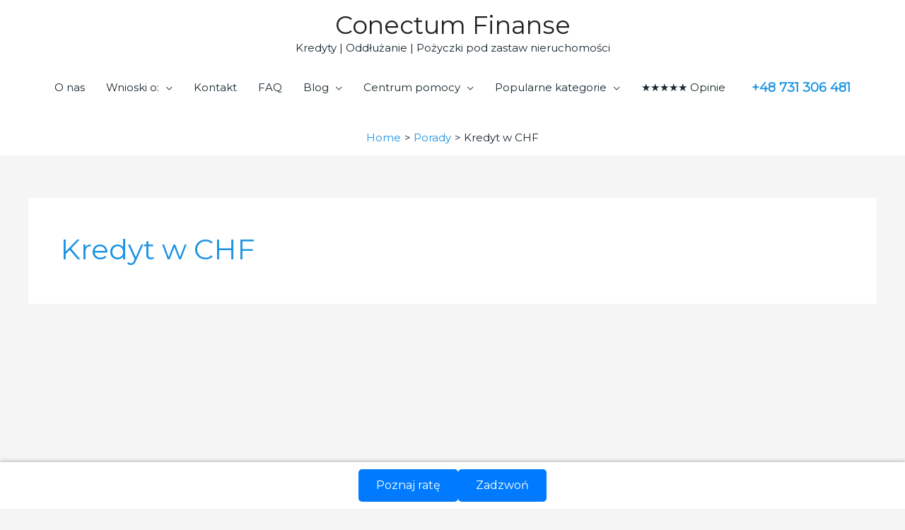

--- FILE ---
content_type: text/html; charset=UTF-8
request_url: https://conectumfinanse.pl/tag/kredyt-w-chf/
body_size: 29464
content:
<!DOCTYPE html>
<html lang="pl-PL">
<head>
<meta charset="UTF-8">
<meta name="viewport" content="width=device-width, initial-scale=1">
	 <link rel="profile" href="https://gmpg.org/xfn/11"> 
	 <meta name='robots' content='index, follow, max-image-preview:large, max-snippet:-1, max-video-preview:-1' />

	<!-- This site is optimized with the Yoast SEO plugin v26.6 - https://yoast.com/wordpress/plugins/seo/ -->
	<title>Kredyt w CHF: Porównaj oferty - Conectum Finanse</title>
	<link rel="canonical" href="https://conectumfinanse.pl/tag/kredyt-w-chf/" />
	<meta property="og:locale" content="pl_PL" />
	<meta property="og:type" content="article" />
	<meta property="og:title" content="Kredyt w CHF: Porównaj oferty - Conectum Finanse" />
	<meta property="og:url" content="https://conectumfinanse.pl/tag/kredyt-w-chf/" />
	<meta property="og:site_name" content="Conectum Finanse" />
	<meta name="twitter:card" content="summary_large_image" />
	<meta name="twitter:site" content="@Conectum_PL" />
	<script type="application/ld+json" class="yoast-schema-graph">{"@context":"https://schema.org","@graph":[{"@type":"CollectionPage","@id":"https://conectumfinanse.pl/tag/kredyt-w-chf/","url":"https://conectumfinanse.pl/tag/kredyt-w-chf/","name":"Kredyt w CHF: Porównaj oferty - Conectum Finanse","isPartOf":{"@id":"https://conectumfinanse.pl/#website"},"primaryImageOfPage":{"@id":"https://conectumfinanse.pl/tag/kredyt-w-chf/#primaryimage"},"image":{"@id":"https://conectumfinanse.pl/tag/kredyt-w-chf/#primaryimage"},"thumbnailUrl":"https://conectumfinanse.pl/wp-content/uploads/2023/06/franks-swiss-chf-2752824.jpg","breadcrumb":{"@id":"https://conectumfinanse.pl/tag/kredyt-w-chf/#breadcrumb"},"inLanguage":"pl-PL"},{"@type":"ImageObject","inLanguage":"pl-PL","@id":"https://conectumfinanse.pl/tag/kredyt-w-chf/#primaryimage","url":"https://conectumfinanse.pl/wp-content/uploads/2023/06/franks-swiss-chf-2752824.jpg","contentUrl":"https://conectumfinanse.pl/wp-content/uploads/2023/06/franks-swiss-chf-2752824.jpg","width":1280,"height":719,"caption":"Kredyty CHF - ile można odzyskać?"},{"@type":"BreadcrumbList","@id":"https://conectumfinanse.pl/tag/kredyt-w-chf/#breadcrumb","itemListElement":[{"@type":"ListItem","position":1,"name":"Strona główna","item":"https://conectumfinanse.pl/"},{"@type":"ListItem","position":2,"name":"Porady","item":"https://conectumfinanse.pl/porady/"},{"@type":"ListItem","position":3,"name":"Kredyt w CHF"}]},{"@type":"WebSite","@id":"https://conectumfinanse.pl/#website","url":"https://conectumfinanse.pl/","name":"Conectum Finanse","description":"Kredyty | Oddłużanie | Pożyczki pod zastaw nieruchomości","publisher":{"@id":"https://conectumfinanse.pl/#organization"},"alternateName":"Conectum Oddłużanie","potentialAction":[{"@type":"SearchAction","target":{"@type":"EntryPoint","urlTemplate":"https://conectumfinanse.pl/?s={search_term_string}"},"query-input":{"@type":"PropertyValueSpecification","valueRequired":true,"valueName":"search_term_string"}}],"inLanguage":"pl-PL"},{"@type":"Organization","@id":"https://conectumfinanse.pl/#organization","name":"Conectum Group","alternateName":"Conectum Oddłużanie","url":"https://conectumfinanse.pl/","logo":{"@type":"ImageObject","inLanguage":"pl-PL","@id":"https://conectumfinanse.pl/#/schema/logo/image/","url":"https://conectumfinanse.pl/wp-content/uploads/2023/02/kredyt-oddluzeniowy-pozabankowy.jpg","contentUrl":"https://conectumfinanse.pl/wp-content/uploads/2023/02/kredyt-oddluzeniowy-pozabankowy.jpg","width":789,"height":443,"caption":"Conectum Group"},"image":{"@id":"https://conectumfinanse.pl/#/schema/logo/image/"},"sameAs":["https://www.facebook.com/conectumpl/","https://x.com/Conectum_PL","https://www.instagram.com/conectumfinanse/","https://pl.linkedin.com/company/conectum-finanse-http-conectum-pl-","https://pl.pinterest.com/conectum/","https://www.youtube.com/channel/UCqbUoFJN8C4m_ooh09tFMUQ"]}]}</script>
	<!-- / Yoast SEO plugin. -->


<link rel='dns-prefetch' href='//fonts.googleapis.com' />
<link rel="alternate" type="application/rss+xml" title="Conectum Finanse &raquo; Kanał z wpisami" href="https://conectumfinanse.pl/feed/" />
<link rel="alternate" type="application/rss+xml" title="Conectum Finanse &raquo; Kanał z komentarzami" href="https://conectumfinanse.pl/comments/feed/" />
<link rel="alternate" type="application/rss+xml" title="Conectum Finanse &raquo; Kanał z wpisami otagowanymi jako Kredyt w CHF" href="https://conectumfinanse.pl/tag/kredyt-w-chf/feed/" />
<style id='wp-img-auto-sizes-contain-inline-css'>
img:is([sizes=auto i],[sizes^="auto," i]){contain-intrinsic-size:3000px 1500px}
/*# sourceURL=wp-img-auto-sizes-contain-inline-css */
</style>
<link rel='stylesheet' id='astra-bb-builder-css' href='https://conectumfinanse.pl/wp-content/themes/astra/assets/css/minified/compatibility/page-builder/bb-plugin.min.css?ver=4.4.0' media='all' />
<link rel='stylesheet' id='astra-theme-css-css' href='https://conectumfinanse.pl/wp-content/themes/astra/assets/css/minified/style.min.css?ver=4.4.0' media='all' />
<style id='astra-theme-css-inline-css'>
.ast-no-sidebar .entry-content .alignfull {margin-left: calc( -50vw + 50%);margin-right: calc( -50vw + 50%);max-width: 100vw;width: 100vw;}.ast-no-sidebar .entry-content .alignwide {margin-left: calc(-41vw + 50%);margin-right: calc(-41vw + 50%);max-width: unset;width: unset;}.ast-no-sidebar .entry-content .alignfull .alignfull,.ast-no-sidebar .entry-content .alignfull .alignwide,.ast-no-sidebar .entry-content .alignwide .alignfull,.ast-no-sidebar .entry-content .alignwide .alignwide,.ast-no-sidebar .entry-content .wp-block-column .alignfull,.ast-no-sidebar .entry-content .wp-block-column .alignwide{width: 100%;margin-left: auto;margin-right: auto;}.wp-block-gallery,.blocks-gallery-grid {margin: 0;}.wp-block-separator {max-width: 100px;}.wp-block-separator.is-style-wide,.wp-block-separator.is-style-dots {max-width: none;}.entry-content .has-2-columns .wp-block-column:first-child {padding-right: 10px;}.entry-content .has-2-columns .wp-block-column:last-child {padding-left: 10px;}@media (max-width: 782px) {.entry-content .wp-block-columns .wp-block-column {flex-basis: 100%;}.entry-content .has-2-columns .wp-block-column:first-child {padding-right: 0;}.entry-content .has-2-columns .wp-block-column:last-child {padding-left: 0;}}body .entry-content .wp-block-latest-posts {margin-left: 0;}body .entry-content .wp-block-latest-posts li {list-style: none;}.ast-no-sidebar .ast-container .entry-content .wp-block-latest-posts {margin-left: 0;}.ast-header-break-point .entry-content .alignwide {margin-left: auto;margin-right: auto;}.entry-content .blocks-gallery-item img {margin-bottom: auto;}.wp-block-pullquote {border-top: 4px solid #555d66;border-bottom: 4px solid #555d66;color: #40464d;}:root{--ast-container-default-xlg-padding:6.67em;--ast-container-default-lg-padding:5.67em;--ast-container-default-slg-padding:4.34em;--ast-container-default-md-padding:3.34em;--ast-container-default-sm-padding:6.67em;--ast-container-default-xs-padding:2.4em;--ast-container-default-xxs-padding:1.4em;--ast-code-block-background:#EEEEEE;--ast-comment-inputs-background:#FAFAFA;}html{font-size:93.75%;}a,.page-title{color:#1c93e3;}a:hover,a:focus{color:#192730;}body,button,input,select,textarea,.ast-button,.ast-custom-button{font-family:'Montserrat',sans-serif;font-weight:normal;font-size:15px;font-size:1rem;line-height:1.6em;}blockquote{color:#000000;}.site-title{font-size:35px;font-size:2.3333333333333rem;display:block;}.site-header .site-description{font-size:15px;font-size:1rem;display:block;}.entry-title{font-size:30px;font-size:2rem;}h1,.entry-content h1,.entry-content h1 a{font-size:48px;font-size:3.2rem;line-height:1.4em;}h2,.entry-content h2,.entry-content h2 a{font-size:42px;font-size:2.8rem;line-height:1.25em;}h3,.entry-content h3,.entry-content h3 a{font-size:30px;font-size:2rem;line-height:1.2em;}h4,.entry-content h4,.entry-content h4 a{font-size:20px;font-size:1.3333333333333rem;line-height:1.2em;}h5,.entry-content h5,.entry-content h5 a{font-size:18px;font-size:1.2rem;line-height:1.2em;}h6,.entry-content h6,.entry-content h6 a{font-size:15px;font-size:1rem;line-height:1.25em;}::selection{background-color:#1c93e3;color:#ffffff;}body,h1,.entry-title a,.entry-content h1,.entry-content h1 a,h2,.entry-content h2,.entry-content h2 a,h3,.entry-content h3,.entry-content h3 a,h4,.entry-content h4,.entry-content h4 a,h5,.entry-content h5,.entry-content h5 a,h6,.entry-content h6,.entry-content h6 a{color:#192730;}.tagcloud a:hover,.tagcloud a:focus,.tagcloud a.current-item{color:#ffffff;border-color:#1c93e3;background-color:#1c93e3;}input:focus,input[type="text"]:focus,input[type="email"]:focus,input[type="url"]:focus,input[type="password"]:focus,input[type="reset"]:focus,input[type="search"]:focus,textarea:focus{border-color:#1c93e3;}input[type="radio"]:checked,input[type=reset],input[type="checkbox"]:checked,input[type="checkbox"]:hover:checked,input[type="checkbox"]:focus:checked,input[type=range]::-webkit-slider-thumb{border-color:#1c93e3;background-color:#1c93e3;box-shadow:none;}.site-footer a:hover + .post-count,.site-footer a:focus + .post-count{background:#1c93e3;border-color:#1c93e3;}.single .nav-links .nav-previous,.single .nav-links .nav-next{color:#1c93e3;}.entry-meta,.entry-meta *{line-height:1.45;color:#1c93e3;}.entry-meta a:hover,.entry-meta a:hover *,.entry-meta a:focus,.entry-meta a:focus *,.page-links > .page-link,.page-links .page-link:hover,.post-navigation a:hover{color:#192730;}#cat option,.secondary .calendar_wrap thead a,.secondary .calendar_wrap thead a:visited{color:#1c93e3;}.secondary .calendar_wrap #today,.ast-progress-val span{background:#1c93e3;}.secondary a:hover + .post-count,.secondary a:focus + .post-count{background:#1c93e3;border-color:#1c93e3;}.calendar_wrap #today > a{color:#ffffff;}.page-links .page-link,.single .post-navigation a{color:#1c93e3;}.ast-header-break-point .main-header-bar .ast-button-wrap .menu-toggle{border-radius:45px;}.ast-search-menu-icon .search-form button.search-submit{padding:0 4px;}.ast-search-menu-icon form.search-form{padding-right:0;}.ast-search-menu-icon.slide-search input.search-field{width:0;}.ast-header-search .ast-search-menu-icon.ast-dropdown-active .search-form,.ast-header-search .ast-search-menu-icon.ast-dropdown-active .search-field:focus{border-color:var(--ast-global-color-0);transition:all 0.2s;}.search-form input.search-field:focus{outline:none;}.widget-title,.widget .wp-block-heading{font-size:21px;font-size:1.4rem;color:#192730;}a:focus-visible,.ast-menu-toggle:focus-visible,.site .skip-link:focus-visible,.wp-block-loginout input:focus-visible,.wp-block-search.wp-block-search__button-inside .wp-block-search__inside-wrapper,.ast-header-navigation-arrow:focus-visible,.woocommerce .wc-proceed-to-checkout > .checkout-button:focus-visible,.woocommerce .woocommerce-MyAccount-navigation ul li a:focus-visible,.ast-orders-table__row .ast-orders-table__cell:focus-visible,.woocommerce .woocommerce-order-details .order-again > .button:focus-visible,.woocommerce .woocommerce-message a.button.wc-forward:focus-visible,.woocommerce #minus_qty:focus-visible,.woocommerce #plus_qty:focus-visible,a#ast-apply-coupon:focus-visible,.woocommerce .woocommerce-info a:focus-visible,.woocommerce .astra-shop-summary-wrap a:focus-visible,.woocommerce a.wc-forward:focus-visible,#ast-apply-coupon:focus-visible,.woocommerce-js .woocommerce-mini-cart-item a.remove:focus-visible{outline-style:dotted;outline-color:inherit;outline-width:thin;border-color:transparent;}input:focus,input[type="text"]:focus,input[type="email"]:focus,input[type="url"]:focus,input[type="password"]:focus,input[type="reset"]:focus,input[type="number"]:focus,textarea:focus,.wp-block-search__input:focus,[data-section="section-header-mobile-trigger"] .ast-button-wrap .ast-mobile-menu-trigger-minimal:focus,.ast-mobile-popup-drawer.active .menu-toggle-close:focus,.woocommerce-ordering select.orderby:focus,#ast-scroll-top:focus,#coupon_code:focus,.woocommerce-page #comment:focus,.woocommerce #reviews #respond input#submit:focus,.woocommerce a.add_to_cart_button:focus,.woocommerce .button.single_add_to_cart_button:focus,.woocommerce .woocommerce-cart-form button:focus,.woocommerce .woocommerce-cart-form__cart-item .quantity .qty:focus,.woocommerce .woocommerce-billing-fields .woocommerce-billing-fields__field-wrapper .woocommerce-input-wrapper > .input-text:focus,.woocommerce #order_comments:focus,.woocommerce #place_order:focus,.woocommerce .woocommerce-address-fields .woocommerce-address-fields__field-wrapper .woocommerce-input-wrapper > .input-text:focus,.woocommerce .woocommerce-MyAccount-content form button:focus,.woocommerce .woocommerce-MyAccount-content .woocommerce-EditAccountForm .woocommerce-form-row .woocommerce-Input.input-text:focus,.woocommerce .ast-woocommerce-container .woocommerce-pagination ul.page-numbers li a:focus,body #content .woocommerce form .form-row .select2-container--default .select2-selection--single:focus,#ast-coupon-code:focus,.woocommerce.woocommerce-js .quantity input[type=number]:focus,.woocommerce-js .woocommerce-mini-cart-item .quantity input[type=number]:focus,.woocommerce p#ast-coupon-trigger:focus{border-style:dotted;border-color:inherit;border-width:thin;outline-color:transparent;}.main-header-menu .menu-link,.ast-header-custom-item a{color:#192730;}.main-header-menu .menu-item:hover > .menu-link,.main-header-menu .menu-item:hover > .ast-menu-toggle,.main-header-menu .ast-masthead-custom-menu-items a:hover,.main-header-menu .menu-item.focus > .menu-link,.main-header-menu .menu-item.focus > .ast-menu-toggle,.main-header-menu .current-menu-item > .menu-link,.main-header-menu .current-menu-ancestor > .menu-link,.main-header-menu .current-menu-item > .ast-menu-toggle,.main-header-menu .current-menu-ancestor > .ast-menu-toggle{color:#1c93e3;}.header-main-layout-3 .ast-main-header-bar-alignment{margin-right:auto;}.header-main-layout-2 .site-header-section-left .ast-site-identity{text-align:left;}.ast-logo-title-inline .site-logo-img{padding-right:1em;}.ast-header-break-point .ast-mobile-menu-buttons-minimal.menu-toggle{background:transparent;color:#ffffff;}.ast-header-break-point .ast-mobile-menu-buttons-outline.menu-toggle{background:transparent;border:1px solid #ffffff;color:#ffffff;}.ast-header-break-point .ast-mobile-menu-buttons-fill.menu-toggle{background:#ffffff;color:#1c93e2;}.ast-single-post-featured-section + article {margin-top: 2em;}.site-content .ast-single-post-featured-section img {width: 100%;overflow: hidden;object-fit: cover;}.ast-separate-container .site-content .ast-single-post-featured-section + article {margin-top: -80px;z-index: 9;position: relative;border-radius: 4px;}@media (min-width: 922px) {.ast-no-sidebar .site-content .ast-article-image-container--wide {margin-left: -120px;margin-right: -120px;max-width: unset;width: unset;}.ast-left-sidebar .site-content .ast-article-image-container--wide,.ast-right-sidebar .site-content .ast-article-image-container--wide {margin-left: -10px;margin-right: -10px;}.site-content .ast-article-image-container--full {margin-left: calc( -50vw + 50%);margin-right: calc( -50vw + 50%);max-width: 100vw;width: 100vw;}}.footer-adv .footer-adv-overlay{border-top-style:solid;border-top-color:#7a7a7a;}.wp-block-buttons.aligncenter{justify-content:center;}@media (min-width:1200px){.ast-separate-container.ast-right-sidebar .entry-content .wp-block-image.alignfull,.ast-separate-container.ast-left-sidebar .entry-content .wp-block-image.alignfull,.ast-separate-container.ast-right-sidebar .entry-content .wp-block-cover.alignfull,.ast-separate-container.ast-left-sidebar .entry-content .wp-block-cover.alignfull{margin-left:-6.67em;margin-right:-6.67em;max-width:unset;width:unset;}.ast-separate-container.ast-right-sidebar .entry-content .wp-block-image.alignwide,.ast-separate-container.ast-left-sidebar .entry-content .wp-block-image.alignwide,.ast-separate-container.ast-right-sidebar .entry-content .wp-block-cover.alignwide,.ast-separate-container.ast-left-sidebar .entry-content .wp-block-cover.alignwide{margin-left:-20px;margin-right:-20px;max-width:unset;width:unset;}}@media (min-width:1200px){.wp-block-group .has-background{padding:20px;}}@media (min-width:1200px){.ast-plain-container.ast-no-sidebar .entry-content .alignwide .wp-block-cover__inner-container,.ast-plain-container.ast-no-sidebar .entry-content .alignfull .wp-block-cover__inner-container{width:1240px;}}@media (min-width:1200px){.wp-block-cover-image.alignwide .wp-block-cover__inner-container,.wp-block-cover.alignwide .wp-block-cover__inner-container,.wp-block-cover-image.alignfull .wp-block-cover__inner-container,.wp-block-cover.alignfull .wp-block-cover__inner-container{width:100%;}}.wp-block-columns{margin-bottom:unset;}.wp-block-image.size-full{margin:2rem 0;}.wp-block-separator.has-background{padding:0;}.wp-block-gallery{margin-bottom:1.6em;}.wp-block-group{padding-top:4em;padding-bottom:4em;}.wp-block-group__inner-container .wp-block-columns:last-child,.wp-block-group__inner-container :last-child,.wp-block-table table{margin-bottom:0;}.blocks-gallery-grid{width:100%;}.wp-block-navigation-link__content{padding:5px 0;}.wp-block-group .wp-block-group .has-text-align-center,.wp-block-group .wp-block-column .has-text-align-center{max-width:100%;}.has-text-align-center{margin:0 auto;}@media (min-width:1200px){.wp-block-cover__inner-container,.alignwide .wp-block-group__inner-container,.alignfull .wp-block-group__inner-container{max-width:1200px;margin:0 auto;}.wp-block-group.alignnone,.wp-block-group.aligncenter,.wp-block-group.alignleft,.wp-block-group.alignright,.wp-block-group.alignwide,.wp-block-columns.alignwide{margin:2rem 0 1rem 0;}}@media (max-width:1200px){.wp-block-group{padding:3em;}.wp-block-group .wp-block-group{padding:1.5em;}.wp-block-columns,.wp-block-column{margin:1rem 0;}}@media (min-width:921px){.wp-block-columns .wp-block-group{padding:2em;}}@media (max-width:544px){.wp-block-cover-image .wp-block-cover__inner-container,.wp-block-cover .wp-block-cover__inner-container{width:unset;}.wp-block-cover,.wp-block-cover-image{padding:2em 0;}.wp-block-group,.wp-block-cover{padding:2em;}.wp-block-media-text__media img,.wp-block-media-text__media video{width:unset;max-width:100%;}.wp-block-media-text.has-background .wp-block-media-text__content{padding:1em;}}.wp-block-image.aligncenter{margin-left:auto;margin-right:auto;}.wp-block-table.aligncenter{margin-left:auto;margin-right:auto;}@media (min-width:544px){.entry-content .wp-block-media-text.has-media-on-the-right .wp-block-media-text__content{padding:0 8% 0 0;}.entry-content .wp-block-media-text .wp-block-media-text__content{padding:0 0 0 8%;}.ast-plain-container .site-content .entry-content .has-custom-content-position.is-position-bottom-left > *,.ast-plain-container .site-content .entry-content .has-custom-content-position.is-position-bottom-right > *,.ast-plain-container .site-content .entry-content .has-custom-content-position.is-position-top-left > *,.ast-plain-container .site-content .entry-content .has-custom-content-position.is-position-top-right > *,.ast-plain-container .site-content .entry-content .has-custom-content-position.is-position-center-right > *,.ast-plain-container .site-content .entry-content .has-custom-content-position.is-position-center-left > *{margin:0;}}@media (max-width:544px){.entry-content .wp-block-media-text .wp-block-media-text__content{padding:8% 0;}.wp-block-media-text .wp-block-media-text__media img{width:auto;max-width:100%;}}.wp-block-buttons .wp-block-button.is-style-outline .wp-block-button__link,.ast-outline-button{border-color:#ffffff;border-top-width:0px;border-right-width:0px;border-bottom-width:0px;border-left-width:0px;font-family:inherit;font-weight:inherit;line-height:1em;padding-top:10px;padding-right:20px;padding-bottom:10px;padding-left:20px;border-top-left-radius:30px;border-top-right-radius:30px;border-bottom-right-radius:30px;border-bottom-left-radius:30px;background-color:transparent;}.wp-block-button.is-style-outline .wp-block-button__link:hover,.wp-block-buttons .wp-block-button.is-style-outline .wp-block-button__link:focus,.wp-block-buttons .wp-block-button.is-style-outline > .wp-block-button__link:not(.has-text-color):hover,.wp-block-buttons .wp-block-button.wp-block-button__link.is-style-outline:not(.has-text-color):hover,.ast-outline-button:hover,.ast-outline-button:focus{background-color:#545454;}.wp-block-buttons .wp-block-button .wp-block-button__link.is-style-outline:not(.has-background),.wp-block-buttons .wp-block-button.is-style-outline>.wp-block-button__link:not(.has-background){background-color:#ffffff;color:#ffffff;}.entry-content[ast-blocks-layout] > figure{margin-bottom:1em;}@media (max-width:921px){.ast-separate-container #primary,.ast-separate-container #secondary{padding:1.5em 0;}#primary,#secondary{padding:1.5em 0;margin:0;}.ast-left-sidebar #content > .ast-container{display:flex;flex-direction:column-reverse;width:100%;}.ast-separate-container .ast-article-post,.ast-separate-container .ast-article-single{padding:1.5em 2.14em;}.ast-author-box img.avatar{margin:20px 0 0 0;}}@media (min-width:922px){.ast-separate-container.ast-right-sidebar #primary,.ast-separate-container.ast-left-sidebar #primary{border:0;}.search-no-results.ast-separate-container #primary{margin-bottom:4em;}}.wp-block-button .wp-block-button__link{color:#1c93e2;}.wp-block-button .wp-block-button__link:hover,.wp-block-button .wp-block-button__link:focus{color:#ffffff;background-color:#545454;border-color:#545454;}.elementor-widget-heading h1.elementor-heading-title{line-height:1.4em;}.elementor-widget-heading h2.elementor-heading-title{line-height:1.25em;}.elementor-widget-heading h3.elementor-heading-title{line-height:1.2em;}.elementor-widget-heading h4.elementor-heading-title{line-height:1.2em;}.elementor-widget-heading h5.elementor-heading-title{line-height:1.2em;}.elementor-widget-heading h6.elementor-heading-title{line-height:1.25em;}.wp-block-button .wp-block-button__link{border-style:solid;border-top-width:0px;border-right-width:0px;border-left-width:0px;border-bottom-width:0px;border-color:#ffffff;background-color:#ffffff;color:#1c93e2;font-family:inherit;font-weight:inherit;line-height:1em;border-top-left-radius:30px;border-top-right-radius:30px;border-bottom-right-radius:30px;border-bottom-left-radius:30px;padding-top:10px;padding-right:20px;padding-bottom:10px;padding-left:20px;}.menu-toggle,button,.ast-button,.ast-custom-button,.button,input#submit,input[type="button"],input[type="submit"],input[type="reset"]{border-style:solid;border-top-width:0px;border-right-width:0px;border-left-width:0px;border-bottom-width:0px;color:#1c93e2;border-color:#ffffff;background-color:#ffffff;padding-top:10px;padding-right:20px;padding-bottom:10px;padding-left:20px;font-family:inherit;font-weight:inherit;line-height:1em;border-top-left-radius:30px;border-top-right-radius:30px;border-bottom-right-radius:30px;border-bottom-left-radius:30px;}button:focus,.menu-toggle:hover,button:hover,.ast-button:hover,.ast-custom-button:hover .button:hover,.ast-custom-button:hover ,input[type=reset]:hover,input[type=reset]:focus,input#submit:hover,input#submit:focus,input[type="button"]:hover,input[type="button"]:focus,input[type="submit"]:hover,input[type="submit"]:focus{color:#ffffff;background-color:#545454;border-color:#545454;}@media (max-width:921px){.ast-mobile-header-stack .main-header-bar .ast-search-menu-icon{display:inline-block;}.ast-header-break-point.ast-header-custom-item-outside .ast-mobile-header-stack .main-header-bar .ast-search-icon{margin:0;}.ast-comment-avatar-wrap img{max-width:2.5em;}.ast-separate-container .ast-comment-list li.depth-1{padding:1.5em 2.14em;}.ast-separate-container .comment-respond{padding:2em 2.14em;}.ast-comment-meta{padding:0 1.8888em 1.3333em;}}@media (min-width:544px){.ast-container{max-width:100%;}}@media (max-width:544px){.ast-separate-container .ast-article-post,.ast-separate-container .ast-article-single,.ast-separate-container .comments-title,.ast-separate-container .ast-archive-description{padding:1.5em 1em;}.ast-separate-container #content .ast-container{padding-left:0.54em;padding-right:0.54em;}.ast-separate-container .ast-comment-list li.depth-1{padding:1.5em 1em;margin-bottom:1.5em;}.ast-separate-container .ast-comment-list .bypostauthor{padding:.5em;}.ast-search-menu-icon.ast-dropdown-active .search-field{width:170px;}.site-branding img,.site-header .site-logo-img .custom-logo-link img{max-width:100%;}}.ast-no-sidebar.ast-separate-container .entry-content .alignfull {margin-left: -6.67em;margin-right: -6.67em;width: auto;}@media (max-width: 1200px) {.ast-no-sidebar.ast-separate-container .entry-content .alignfull {margin-left: -2.4em;margin-right: -2.4em;}}@media (max-width: 768px) {.ast-no-sidebar.ast-separate-container .entry-content .alignfull {margin-left: -2.14em;margin-right: -2.14em;}}@media (max-width: 544px) {.ast-no-sidebar.ast-separate-container .entry-content .alignfull {margin-left: -1em;margin-right: -1em;}}.ast-no-sidebar.ast-separate-container .entry-content .alignwide {margin-left: -20px;margin-right: -20px;}.ast-no-sidebar.ast-separate-container .entry-content .wp-block-column .alignfull,.ast-no-sidebar.ast-separate-container .entry-content .wp-block-column .alignwide {margin-left: auto;margin-right: auto;width: 100%;}@media (max-width:921px){.site-title{display:block;}.site-header .site-description{display:block;}.entry-title{font-size:30px;}h1,.entry-content h1,.entry-content h1 a{font-size:30px;}h2,.entry-content h2,.entry-content h2 a{font-size:25px;}h3,.entry-content h3,.entry-content h3 a{font-size:20px;}}@media (max-width:544px){.site-title{display:block;}.site-header .site-description{display:block;}.entry-title{font-size:30px;}h1,.entry-content h1,.entry-content h1 a{font-size:30px;}h2,.entry-content h2,.entry-content h2 a{font-size:25px;}h3,.entry-content h3,.entry-content h3 a{font-size:20px;}}@media (max-width:921px){html{font-size:85.5%;}}@media (max-width:544px){html{font-size:85.5%;}}@media (min-width:922px){.ast-container{max-width:1240px;}}@font-face {font-family: "Astra";src: url(https://conectumfinanse.pl/wp-content/themes/astra/assets/fonts/astra.woff) format("woff"),url(https://conectumfinanse.pl/wp-content/themes/astra/assets/fonts/astra.ttf) format("truetype"),url(https://conectumfinanse.pl/wp-content/themes/astra/assets/fonts/astra.svg#astra) format("svg");font-weight: normal;font-style: normal;font-display: fallback;}@media (max-width:921px) {.main-header-bar .main-header-bar-navigation{display:none;}}.ast-desktop .main-header-menu.submenu-with-border .sub-menu,.ast-desktop .main-header-menu.submenu-with-border .astra-full-megamenu-wrapper{border-color:#eaeaea;}.ast-desktop .main-header-menu.submenu-with-border .sub-menu{border-top-width:1px;border-right-width:1px;border-left-width:1px;border-bottom-width:1px;border-style:solid;}.ast-desktop .main-header-menu.submenu-with-border .sub-menu .sub-menu{top:-1px;}.ast-desktop .main-header-menu.submenu-with-border .sub-menu .menu-link,.ast-desktop .main-header-menu.submenu-with-border .children .menu-link{border-bottom-width:1px;border-style:solid;border-color:#eaeaea;}@media (min-width:922px){.main-header-menu .sub-menu .menu-item.ast-left-align-sub-menu:hover > .sub-menu,.main-header-menu .sub-menu .menu-item.ast-left-align-sub-menu.focus > .sub-menu{margin-left:-2px;}}.ast-small-footer{border-top-style:solid;border-top-width:0px;border-top-color:#ffffff;}.ast-small-footer-wrap{text-align:center;}.ast-header-widget-area {line-height: 1.65;}.ast-header-widget-area .widget-title,.ast-header-widget-area .no-widget-text {margin-bottom: 0;}.ast-header-widget-area .widget {margin: .5em;display: inline-block;vertical-align: middle;}.ast-header-widget-area .widget p {margin-bottom: 0;}.ast-header-widget-area .widget ul {position: static;border: 0;width: auto;}.ast-header-widget-area .widget ul a {border: 0;}.ast-header-widget-area .widget.widget_search .search-field,.ast-header-widget-area .widget.widget_search .search-field:focus {padding: 10px 45px 10px 15px;}.ast-header-widget-area .widget:last-child {margin-bottom: 0.5em;margin-right: 0;}.submenu-with-border .ast-header-widget-area .widget ul {position: static;border: 0;width: auto;}.submenu-with-border .ast-header-widget-area .widget ul a {border: 0;}.ast-header-break-point .ast-header-widget-area .widget {margin: .5em 0;display: block;}.ast-header-break-point.ast-header-custom-item-inside .main-header-bar .main-header-bar-navigation .ast-search-icon {display: none;}.ast-header-break-point.ast-header-custom-item-inside .main-header-bar .ast-search-menu-icon .search-form {padding: 0;display: block;overflow: hidden;}.ast-header-break-point .ast-header-custom-item .widget:last-child {margin-bottom: 1em;}.ast-header-custom-item .widget {margin: 0.5em;display: inline-block;vertical-align: middle;}.ast-header-custom-item .widget p {margin-bottom: 0;}.ast-header-custom-item .widget li {width: auto;}.ast-header-custom-item-inside .button-custom-menu-item .menu-link {display: none;}.ast-header-custom-item-inside.ast-header-break-point .button-custom-menu-item .ast-custom-button-link {display: none;}.ast-header-custom-item-inside.ast-header-break-point .button-custom-menu-item .menu-link {display: block;}.ast-header-break-point.ast-header-custom-item-outside .main-header-bar .ast-search-icon {margin-right: 1em;}.ast-header-break-point.ast-header-custom-item-inside .main-header-bar .ast-search-menu-icon .search-field,.ast-header-break-point.ast-header-custom-item-inside .main-header-bar .ast-search-menu-icon.ast-inline-search .search-field {width: 100%;padding-right: 5.5em;}.ast-header-break-point.ast-header-custom-item-inside .main-header-bar .ast-search-menu-icon .search-submit {display: block;position: absolute;height: 100%;top: 0;right: 0;padding: 0 1em;border-radius: 0;}.ast-header-break-point .ast-header-custom-item .ast-masthead-custom-menu-items {padding-left: 20px;padding-right: 20px;margin-bottom: 1em;margin-top: 1em;}.ast-header-custom-item-inside.ast-header-break-point .button-custom-menu-item {padding-left: 0;padding-right: 0;margin-top: 0;margin-bottom: 0;}.astra-icon-down_arrow::after {content: "\e900";font-family: Astra;}.astra-icon-close::after {content: "\e5cd";font-family: Astra;}.astra-icon-drag_handle::after {content: "\e25d";font-family: Astra;}.astra-icon-format_align_justify::after {content: "\e235";font-family: Astra;}.astra-icon-menu::after {content: "\e5d2";font-family: Astra;}.astra-icon-reorder::after {content: "\e8fe";font-family: Astra;}.astra-icon-search::after {content: "\e8b6";font-family: Astra;}.astra-icon-zoom_in::after {content: "\e56b";font-family: Astra;}.astra-icon-check-circle::after {content: "\e901";font-family: Astra;}.astra-icon-shopping-cart::after {content: "\f07a";font-family: Astra;}.astra-icon-shopping-bag::after {content: "\f290";font-family: Astra;}.astra-icon-shopping-basket::after {content: "\f291";font-family: Astra;}.astra-icon-circle-o::after {content: "\e903";font-family: Astra;}.astra-icon-certificate::after {content: "\e902";font-family: Astra;}blockquote {padding: 1.2em;}:root .has-ast-global-color-0-color{color:var(--ast-global-color-0);}:root .has-ast-global-color-0-background-color{background-color:var(--ast-global-color-0);}:root .wp-block-button .has-ast-global-color-0-color{color:var(--ast-global-color-0);}:root .wp-block-button .has-ast-global-color-0-background-color{background-color:var(--ast-global-color-0);}:root .has-ast-global-color-1-color{color:var(--ast-global-color-1);}:root .has-ast-global-color-1-background-color{background-color:var(--ast-global-color-1);}:root .wp-block-button .has-ast-global-color-1-color{color:var(--ast-global-color-1);}:root .wp-block-button .has-ast-global-color-1-background-color{background-color:var(--ast-global-color-1);}:root .has-ast-global-color-2-color{color:var(--ast-global-color-2);}:root .has-ast-global-color-2-background-color{background-color:var(--ast-global-color-2);}:root .wp-block-button .has-ast-global-color-2-color{color:var(--ast-global-color-2);}:root .wp-block-button .has-ast-global-color-2-background-color{background-color:var(--ast-global-color-2);}:root .has-ast-global-color-3-color{color:var(--ast-global-color-3);}:root .has-ast-global-color-3-background-color{background-color:var(--ast-global-color-3);}:root .wp-block-button .has-ast-global-color-3-color{color:var(--ast-global-color-3);}:root .wp-block-button .has-ast-global-color-3-background-color{background-color:var(--ast-global-color-3);}:root .has-ast-global-color-4-color{color:var(--ast-global-color-4);}:root .has-ast-global-color-4-background-color{background-color:var(--ast-global-color-4);}:root .wp-block-button .has-ast-global-color-4-color{color:var(--ast-global-color-4);}:root .wp-block-button .has-ast-global-color-4-background-color{background-color:var(--ast-global-color-4);}:root .has-ast-global-color-5-color{color:var(--ast-global-color-5);}:root .has-ast-global-color-5-background-color{background-color:var(--ast-global-color-5);}:root .wp-block-button .has-ast-global-color-5-color{color:var(--ast-global-color-5);}:root .wp-block-button .has-ast-global-color-5-background-color{background-color:var(--ast-global-color-5);}:root .has-ast-global-color-6-color{color:var(--ast-global-color-6);}:root .has-ast-global-color-6-background-color{background-color:var(--ast-global-color-6);}:root .wp-block-button .has-ast-global-color-6-color{color:var(--ast-global-color-6);}:root .wp-block-button .has-ast-global-color-6-background-color{background-color:var(--ast-global-color-6);}:root .has-ast-global-color-7-color{color:var(--ast-global-color-7);}:root .has-ast-global-color-7-background-color{background-color:var(--ast-global-color-7);}:root .wp-block-button .has-ast-global-color-7-color{color:var(--ast-global-color-7);}:root .wp-block-button .has-ast-global-color-7-background-color{background-color:var(--ast-global-color-7);}:root .has-ast-global-color-8-color{color:var(--ast-global-color-8);}:root .has-ast-global-color-8-background-color{background-color:var(--ast-global-color-8);}:root .wp-block-button .has-ast-global-color-8-color{color:var(--ast-global-color-8);}:root .wp-block-button .has-ast-global-color-8-background-color{background-color:var(--ast-global-color-8);}:root{--ast-global-color-0:#0170B9;--ast-global-color-1:#3a3a3a;--ast-global-color-2:#3a3a3a;--ast-global-color-3:#4B4F58;--ast-global-color-4:#F5F5F5;--ast-global-color-5:#FFFFFF;--ast-global-color-6:#E5E5E5;--ast-global-color-7:#424242;--ast-global-color-8:#000000;}:root {--ast-border-color : #dddddd;}.ast-archive-entry-banner {-js-display: flex;display: flex;flex-direction: column;justify-content: center;text-align: center;position: relative;background: #eeeeee;}.ast-archive-entry-banner[data-banner-width-type="custom"] {margin: 0 auto;width: 100%;}.ast-archive-entry-banner[data-banner-layout="layout-1"] {background: inherit;padding: 20px 0;text-align: left;}body.archive .ast-archive-description{max-width:1200px;width:100%;text-align:left;padding-top:3em;padding-right:3em;padding-bottom:3em;padding-left:3em;}body.archive .ast-archive-description .ast-archive-title,body.archive .ast-archive-description .ast-archive-title *{font-size:40px;font-size:2.6666666666667rem;}body.archive .ast-archive-description > *:not(:last-child){margin-bottom:10px;}@media (max-width:921px){body.archive .ast-archive-description{text-align:left;}}@media (max-width:544px){body.archive .ast-archive-description{text-align:left;}}.ast-breadcrumbs .trail-browse,.ast-breadcrumbs .trail-items,.ast-breadcrumbs .trail-items li{display:inline-block;margin:0;padding:0;border:none;background:inherit;text-indent:0;text-decoration:none;}.ast-breadcrumbs .trail-browse{font-size:inherit;font-style:inherit;font-weight:inherit;color:inherit;}.ast-breadcrumbs .trail-items{list-style:none;}.trail-items li::after{padding:0 0.3em;content:"\00bb";}.trail-items li:last-of-type::after{display:none;}.trail-items li::after{content:"\003E";}.ast-breadcrumbs-wrapper{text-align:center;}.ast-header-breadcrumb{padding-top:10px;padding-bottom:10px;width:100%;}.ast-default-menu-enable.ast-main-header-nav-open.ast-header-break-point .main-header-bar.ast-header-breadcrumb,.ast-main-header-nav-open .main-header-bar.ast-header-breadcrumb{padding-top:1em;padding-bottom:1em;}.ast-header-break-point .main-header-bar.ast-header-breadcrumb{border-bottom-width:1px;border-bottom-color:#eaeaea;border-bottom-style:solid;}.ast-breadcrumbs-wrapper{line-height:1.4;}.ast-breadcrumbs-wrapper .rank-math-breadcrumb p{margin-bottom:0px;}.ast-breadcrumbs-wrapper{display:block;width:100%;}h1,.entry-content h1,h2,.entry-content h2,h3,.entry-content h3,h4,.entry-content h4,h5,.entry-content h5,h6,.entry-content h6{color:var(--ast-global-color-2);}.ast-header-break-point .main-header-bar{border-bottom-width:0px;}@media (min-width:922px){.main-header-bar{border-bottom-width:0px;}}.ast-flex{-webkit-align-content:center;-ms-flex-line-pack:center;align-content:center;-webkit-box-align:center;-webkit-align-items:center;-moz-box-align:center;-ms-flex-align:center;align-items:center;}.main-header-bar{padding:1em 0;}.ast-site-identity{padding:0;}.header-main-layout-1 .ast-flex.main-header-container, .header-main-layout-3 .ast-flex.main-header-container{-webkit-align-content:center;-ms-flex-line-pack:center;align-content:center;-webkit-box-align:center;-webkit-align-items:center;-moz-box-align:center;-ms-flex-align:center;align-items:center;}.main-header-menu .sub-menu .menu-item.menu-item-has-children > .menu-link:after{position:absolute;right:1em;top:50%;transform:translate(0,-50%) rotate(270deg);}.ast-header-break-point .main-header-bar .main-header-bar-navigation .page_item_has_children > .ast-menu-toggle::before, .ast-header-break-point .main-header-bar .main-header-bar-navigation .menu-item-has-children > .ast-menu-toggle::before, .ast-mobile-popup-drawer .main-header-bar-navigation .menu-item-has-children>.ast-menu-toggle::before, .ast-header-break-point .ast-mobile-header-wrap .main-header-bar-navigation .menu-item-has-children > .ast-menu-toggle::before{font-weight:bold;content:"\e900";font-family:Astra;text-decoration:inherit;display:inline-block;}.ast-header-break-point .main-navigation ul.sub-menu .menu-item .menu-link:before{content:"\e900";font-family:Astra;font-size:.65em;text-decoration:inherit;display:inline-block;transform:translate(0, -2px) rotateZ(270deg);margin-right:5px;}.widget_search .search-form:after{font-family:Astra;font-size:1.2em;font-weight:normal;content:"\e8b6";position:absolute;top:50%;right:15px;transform:translate(0, -50%);}.astra-search-icon::before{content:"\e8b6";font-family:Astra;font-style:normal;font-weight:normal;text-decoration:inherit;text-align:center;-webkit-font-smoothing:antialiased;-moz-osx-font-smoothing:grayscale;z-index:3;}.main-header-bar .main-header-bar-navigation .page_item_has_children > a:after, .main-header-bar .main-header-bar-navigation .menu-item-has-children > a:after, .menu-item-has-children .ast-header-navigation-arrow:after{content:"\e900";display:inline-block;font-family:Astra;font-size:.6rem;font-weight:bold;text-rendering:auto;-webkit-font-smoothing:antialiased;-moz-osx-font-smoothing:grayscale;margin-left:10px;line-height:normal;}.menu-item-has-children .sub-menu .ast-header-navigation-arrow:after{margin-left:0;}.ast-mobile-popup-drawer .main-header-bar-navigation .ast-submenu-expanded>.ast-menu-toggle::before{transform:rotateX(180deg);}.ast-header-break-point .main-header-bar-navigation .menu-item-has-children > .menu-link:after{display:none;}.ast-separate-container .blog-layout-1, .ast-separate-container .blog-layout-2, .ast-separate-container .blog-layout-3{background-color:transparent;background-image:none;}.ast-separate-container .ast-article-post{background-color:var(--ast-global-color-5);;}@media (max-width:921px){.ast-separate-container .ast-article-post{background-color:var(--ast-global-color-5);;}}@media (max-width:544px){.ast-separate-container .ast-article-post{background-color:var(--ast-global-color-5);;}}.ast-separate-container .ast-article-single:not(.ast-related-post), .ast-separate-container .comments-area .comment-respond,.ast-separate-container .comments-area .ast-comment-list li, .woocommerce.ast-separate-container .ast-woocommerce-container, .ast-separate-container .error-404, .ast-separate-container .no-results, .single.ast-separate-container  .ast-author-meta, .ast-separate-container .related-posts-title-wrapper,.ast-separate-container .comments-count-wrapper, .ast-box-layout.ast-plain-container .site-content,.ast-padded-layout.ast-plain-container .site-content, .ast-separate-container .comments-area .comments-title, .ast-separate-container .ast-archive-description{background-color:var(--ast-global-color-5);;}@media (max-width:921px){.ast-separate-container .ast-article-single:not(.ast-related-post), .ast-separate-container .comments-area .comment-respond,.ast-separate-container .comments-area .ast-comment-list li, .woocommerce.ast-separate-container .ast-woocommerce-container, .ast-separate-container .error-404, .ast-separate-container .no-results, .single.ast-separate-container  .ast-author-meta, .ast-separate-container .related-posts-title-wrapper,.ast-separate-container .comments-count-wrapper, .ast-box-layout.ast-plain-container .site-content,.ast-padded-layout.ast-plain-container .site-content, .ast-separate-container .comments-area .comments-title, .ast-separate-container .ast-archive-description{background-color:var(--ast-global-color-5);;}}@media (max-width:544px){.ast-separate-container .ast-article-single:not(.ast-related-post), .ast-separate-container .comments-area .comment-respond,.ast-separate-container .comments-area .ast-comment-list li, .woocommerce.ast-separate-container .ast-woocommerce-container, .ast-separate-container .error-404, .ast-separate-container .no-results, .single.ast-separate-container  .ast-author-meta, .ast-separate-container .related-posts-title-wrapper,.ast-separate-container .comments-count-wrapper, .ast-box-layout.ast-plain-container .site-content,.ast-padded-layout.ast-plain-container .site-content, .ast-separate-container .comments-area .comments-title, .ast-separate-container .ast-archive-description{background-color:var(--ast-global-color-5);;}}.ast-separate-container.ast-two-container #secondary .widget{background-color:var(--ast-global-color-5);;}@media (max-width:921px){.ast-separate-container.ast-two-container #secondary .widget{background-color:var(--ast-global-color-5);;}}@media (max-width:544px){.ast-separate-container.ast-two-container #secondary .widget{background-color:var(--ast-global-color-5);;}}
		#ast-scroll-top {
			display: none;
			position: fixed;
			text-align: center;
			cursor: pointer;
			z-index: 99;
			width: 2.1em;
			height: 2.1em;
			line-height: 2.1;
			color: #ffffff;
			border-radius: 2px;
			content: "";
			outline: inherit;
		}
		@media (min-width: 769px) {
			#ast-scroll-top {
				content: "769";
			}
		}
		#ast-scroll-top .ast-icon.icon-arrow svg {
			margin-left: 0px;
			vertical-align: middle;
			transform: translate(0, -20%) rotate(180deg);
			width: 1.6em;
		}
		.ast-scroll-to-top-right {
			right: 30px;
			bottom: 30px;
		}
		.ast-scroll-to-top-left {
			left: 30px;
			bottom: 30px;
		}
	#ast-scroll-top{background-color:#1c93e3;font-size:15px;font-size:1rem;}.ast-scroll-top-icon::before{content:"\e900";font-family:Astra;text-decoration:inherit;}.ast-scroll-top-icon{transform:rotate(180deg);}@media (max-width:921px){#ast-scroll-top .ast-icon.icon-arrow svg{width:1em;}}
/*# sourceURL=astra-theme-css-inline-css */
</style>
<link rel='stylesheet' id='astra-google-fonts-css' href='https://fonts.googleapis.com/css?family=Montserrat%3Anormal%2C&#038;display=fallback&#038;ver=4.4.0' media='all' />
<style id='wp-emoji-styles-inline-css'>

	img.wp-smiley, img.emoji {
		display: inline !important;
		border: none !important;
		box-shadow: none !important;
		height: 1em !important;
		width: 1em !important;
		margin: 0 0.07em !important;
		vertical-align: -0.1em !important;
		background: none !important;
		padding: 0 !important;
	}
/*# sourceURL=wp-emoji-styles-inline-css */
</style>
<style id='wp-block-library-inline-css'>
:root{--wp-block-synced-color:#7a00df;--wp-block-synced-color--rgb:122,0,223;--wp-bound-block-color:var(--wp-block-synced-color);--wp-editor-canvas-background:#ddd;--wp-admin-theme-color:#007cba;--wp-admin-theme-color--rgb:0,124,186;--wp-admin-theme-color-darker-10:#006ba1;--wp-admin-theme-color-darker-10--rgb:0,107,160.5;--wp-admin-theme-color-darker-20:#005a87;--wp-admin-theme-color-darker-20--rgb:0,90,135;--wp-admin-border-width-focus:2px}@media (min-resolution:192dpi){:root{--wp-admin-border-width-focus:1.5px}}.wp-element-button{cursor:pointer}:root .has-very-light-gray-background-color{background-color:#eee}:root .has-very-dark-gray-background-color{background-color:#313131}:root .has-very-light-gray-color{color:#eee}:root .has-very-dark-gray-color{color:#313131}:root .has-vivid-green-cyan-to-vivid-cyan-blue-gradient-background{background:linear-gradient(135deg,#00d084,#0693e3)}:root .has-purple-crush-gradient-background{background:linear-gradient(135deg,#34e2e4,#4721fb 50%,#ab1dfe)}:root .has-hazy-dawn-gradient-background{background:linear-gradient(135deg,#faaca8,#dad0ec)}:root .has-subdued-olive-gradient-background{background:linear-gradient(135deg,#fafae1,#67a671)}:root .has-atomic-cream-gradient-background{background:linear-gradient(135deg,#fdd79a,#004a59)}:root .has-nightshade-gradient-background{background:linear-gradient(135deg,#330968,#31cdcf)}:root .has-midnight-gradient-background{background:linear-gradient(135deg,#020381,#2874fc)}:root{--wp--preset--font-size--normal:16px;--wp--preset--font-size--huge:42px}.has-regular-font-size{font-size:1em}.has-larger-font-size{font-size:2.625em}.has-normal-font-size{font-size:var(--wp--preset--font-size--normal)}.has-huge-font-size{font-size:var(--wp--preset--font-size--huge)}.has-text-align-center{text-align:center}.has-text-align-left{text-align:left}.has-text-align-right{text-align:right}.has-fit-text{white-space:nowrap!important}#end-resizable-editor-section{display:none}.aligncenter{clear:both}.items-justified-left{justify-content:flex-start}.items-justified-center{justify-content:center}.items-justified-right{justify-content:flex-end}.items-justified-space-between{justify-content:space-between}.screen-reader-text{border:0;clip-path:inset(50%);height:1px;margin:-1px;overflow:hidden;padding:0;position:absolute;width:1px;word-wrap:normal!important}.screen-reader-text:focus{background-color:#ddd;clip-path:none;color:#444;display:block;font-size:1em;height:auto;left:5px;line-height:normal;padding:15px 23px 14px;text-decoration:none;top:5px;width:auto;z-index:100000}html :where(.has-border-color){border-style:solid}html :where([style*=border-top-color]){border-top-style:solid}html :where([style*=border-right-color]){border-right-style:solid}html :where([style*=border-bottom-color]){border-bottom-style:solid}html :where([style*=border-left-color]){border-left-style:solid}html :where([style*=border-width]){border-style:solid}html :where([style*=border-top-width]){border-top-style:solid}html :where([style*=border-right-width]){border-right-style:solid}html :where([style*=border-bottom-width]){border-bottom-style:solid}html :where([style*=border-left-width]){border-left-style:solid}html :where(img[class*=wp-image-]){height:auto;max-width:100%}:where(figure){margin:0 0 1em}html :where(.is-position-sticky){--wp-admin--admin-bar--position-offset:var(--wp-admin--admin-bar--height,0px)}@media screen and (max-width:600px){html :where(.is-position-sticky){--wp-admin--admin-bar--position-offset:0px}}

/*# sourceURL=wp-block-library-inline-css */
</style><style id='wp-block-heading-inline-css'>
h1:where(.wp-block-heading).has-background,h2:where(.wp-block-heading).has-background,h3:where(.wp-block-heading).has-background,h4:where(.wp-block-heading).has-background,h5:where(.wp-block-heading).has-background,h6:where(.wp-block-heading).has-background{padding:1.25em 2.375em}h1.has-text-align-left[style*=writing-mode]:where([style*=vertical-lr]),h1.has-text-align-right[style*=writing-mode]:where([style*=vertical-rl]),h2.has-text-align-left[style*=writing-mode]:where([style*=vertical-lr]),h2.has-text-align-right[style*=writing-mode]:where([style*=vertical-rl]),h3.has-text-align-left[style*=writing-mode]:where([style*=vertical-lr]),h3.has-text-align-right[style*=writing-mode]:where([style*=vertical-rl]),h4.has-text-align-left[style*=writing-mode]:where([style*=vertical-lr]),h4.has-text-align-right[style*=writing-mode]:where([style*=vertical-rl]),h5.has-text-align-left[style*=writing-mode]:where([style*=vertical-lr]),h5.has-text-align-right[style*=writing-mode]:where([style*=vertical-rl]),h6.has-text-align-left[style*=writing-mode]:where([style*=vertical-lr]),h6.has-text-align-right[style*=writing-mode]:where([style*=vertical-rl]){rotate:180deg}
/*# sourceURL=https://conectumfinanse.pl/wp-includes/blocks/heading/style.min.css */
</style>
<style id='wp-block-paragraph-inline-css'>
.is-small-text{font-size:.875em}.is-regular-text{font-size:1em}.is-large-text{font-size:2.25em}.is-larger-text{font-size:3em}.has-drop-cap:not(:focus):first-letter{float:left;font-size:8.4em;font-style:normal;font-weight:100;line-height:.68;margin:.05em .1em 0 0;text-transform:uppercase}body.rtl .has-drop-cap:not(:focus):first-letter{float:none;margin-left:.1em}p.has-drop-cap.has-background{overflow:hidden}:root :where(p.has-background){padding:1.25em 2.375em}:where(p.has-text-color:not(.has-link-color)) a{color:inherit}p.has-text-align-left[style*="writing-mode:vertical-lr"],p.has-text-align-right[style*="writing-mode:vertical-rl"]{rotate:180deg}
/*# sourceURL=https://conectumfinanse.pl/wp-includes/blocks/paragraph/style.min.css */
</style>
<style id='wp-block-table-inline-css'>
.wp-block-table{overflow-x:auto}.wp-block-table table{border-collapse:collapse;width:100%}.wp-block-table thead{border-bottom:3px solid}.wp-block-table tfoot{border-top:3px solid}.wp-block-table td,.wp-block-table th{border:1px solid;padding:.5em}.wp-block-table .has-fixed-layout{table-layout:fixed;width:100%}.wp-block-table .has-fixed-layout td,.wp-block-table .has-fixed-layout th{word-break:break-word}.wp-block-table.aligncenter,.wp-block-table.alignleft,.wp-block-table.alignright{display:table;width:auto}.wp-block-table.aligncenter td,.wp-block-table.aligncenter th,.wp-block-table.alignleft td,.wp-block-table.alignleft th,.wp-block-table.alignright td,.wp-block-table.alignright th{word-break:break-word}.wp-block-table .has-subtle-light-gray-background-color{background-color:#f3f4f5}.wp-block-table .has-subtle-pale-green-background-color{background-color:#e9fbe5}.wp-block-table .has-subtle-pale-blue-background-color{background-color:#e7f5fe}.wp-block-table .has-subtle-pale-pink-background-color{background-color:#fcf0ef}.wp-block-table.is-style-stripes{background-color:initial;border-collapse:inherit;border-spacing:0}.wp-block-table.is-style-stripes tbody tr:nth-child(odd){background-color:#f0f0f0}.wp-block-table.is-style-stripes.has-subtle-light-gray-background-color tbody tr:nth-child(odd){background-color:#f3f4f5}.wp-block-table.is-style-stripes.has-subtle-pale-green-background-color tbody tr:nth-child(odd){background-color:#e9fbe5}.wp-block-table.is-style-stripes.has-subtle-pale-blue-background-color tbody tr:nth-child(odd){background-color:#e7f5fe}.wp-block-table.is-style-stripes.has-subtle-pale-pink-background-color tbody tr:nth-child(odd){background-color:#fcf0ef}.wp-block-table.is-style-stripes td,.wp-block-table.is-style-stripes th{border-color:#0000}.wp-block-table.is-style-stripes{border-bottom:1px solid #f0f0f0}.wp-block-table .has-border-color td,.wp-block-table .has-border-color th,.wp-block-table .has-border-color tr,.wp-block-table .has-border-color>*{border-color:inherit}.wp-block-table table[style*=border-top-color] tr:first-child,.wp-block-table table[style*=border-top-color] tr:first-child td,.wp-block-table table[style*=border-top-color] tr:first-child th,.wp-block-table table[style*=border-top-color]>*,.wp-block-table table[style*=border-top-color]>* td,.wp-block-table table[style*=border-top-color]>* th{border-top-color:inherit}.wp-block-table table[style*=border-top-color] tr:not(:first-child){border-top-color:initial}.wp-block-table table[style*=border-right-color] td:last-child,.wp-block-table table[style*=border-right-color] th,.wp-block-table table[style*=border-right-color] tr,.wp-block-table table[style*=border-right-color]>*{border-right-color:inherit}.wp-block-table table[style*=border-bottom-color] tr:last-child,.wp-block-table table[style*=border-bottom-color] tr:last-child td,.wp-block-table table[style*=border-bottom-color] tr:last-child th,.wp-block-table table[style*=border-bottom-color]>*,.wp-block-table table[style*=border-bottom-color]>* td,.wp-block-table table[style*=border-bottom-color]>* th{border-bottom-color:inherit}.wp-block-table table[style*=border-bottom-color] tr:not(:last-child){border-bottom-color:initial}.wp-block-table table[style*=border-left-color] td:first-child,.wp-block-table table[style*=border-left-color] th,.wp-block-table table[style*=border-left-color] tr,.wp-block-table table[style*=border-left-color]>*{border-left-color:inherit}.wp-block-table table[style*=border-style] td,.wp-block-table table[style*=border-style] th,.wp-block-table table[style*=border-style] tr,.wp-block-table table[style*=border-style]>*{border-style:inherit}.wp-block-table table[style*=border-width] td,.wp-block-table table[style*=border-width] th,.wp-block-table table[style*=border-width] tr,.wp-block-table table[style*=border-width]>*{border-style:inherit;border-width:inherit}
/*# sourceURL=https://conectumfinanse.pl/wp-includes/blocks/table/style.min.css */
</style>
<style id='global-styles-inline-css'>
:root{--wp--preset--aspect-ratio--square: 1;--wp--preset--aspect-ratio--4-3: 4/3;--wp--preset--aspect-ratio--3-4: 3/4;--wp--preset--aspect-ratio--3-2: 3/2;--wp--preset--aspect-ratio--2-3: 2/3;--wp--preset--aspect-ratio--16-9: 16/9;--wp--preset--aspect-ratio--9-16: 9/16;--wp--preset--color--black: #000000;--wp--preset--color--cyan-bluish-gray: #abb8c3;--wp--preset--color--white: #ffffff;--wp--preset--color--pale-pink: #f78da7;--wp--preset--color--vivid-red: #cf2e2e;--wp--preset--color--luminous-vivid-orange: #ff6900;--wp--preset--color--luminous-vivid-amber: #fcb900;--wp--preset--color--light-green-cyan: #7bdcb5;--wp--preset--color--vivid-green-cyan: #00d084;--wp--preset--color--pale-cyan-blue: #8ed1fc;--wp--preset--color--vivid-cyan-blue: #0693e3;--wp--preset--color--vivid-purple: #9b51e0;--wp--preset--color--ast-global-color-0: var(--ast-global-color-0);--wp--preset--color--ast-global-color-1: var(--ast-global-color-1);--wp--preset--color--ast-global-color-2: var(--ast-global-color-2);--wp--preset--color--ast-global-color-3: var(--ast-global-color-3);--wp--preset--color--ast-global-color-4: var(--ast-global-color-4);--wp--preset--color--ast-global-color-5: var(--ast-global-color-5);--wp--preset--color--ast-global-color-6: var(--ast-global-color-6);--wp--preset--color--ast-global-color-7: var(--ast-global-color-7);--wp--preset--color--ast-global-color-8: var(--ast-global-color-8);--wp--preset--gradient--vivid-cyan-blue-to-vivid-purple: linear-gradient(135deg,rgb(6,147,227) 0%,rgb(155,81,224) 100%);--wp--preset--gradient--light-green-cyan-to-vivid-green-cyan: linear-gradient(135deg,rgb(122,220,180) 0%,rgb(0,208,130) 100%);--wp--preset--gradient--luminous-vivid-amber-to-luminous-vivid-orange: linear-gradient(135deg,rgb(252,185,0) 0%,rgb(255,105,0) 100%);--wp--preset--gradient--luminous-vivid-orange-to-vivid-red: linear-gradient(135deg,rgb(255,105,0) 0%,rgb(207,46,46) 100%);--wp--preset--gradient--very-light-gray-to-cyan-bluish-gray: linear-gradient(135deg,rgb(238,238,238) 0%,rgb(169,184,195) 100%);--wp--preset--gradient--cool-to-warm-spectrum: linear-gradient(135deg,rgb(74,234,220) 0%,rgb(151,120,209) 20%,rgb(207,42,186) 40%,rgb(238,44,130) 60%,rgb(251,105,98) 80%,rgb(254,248,76) 100%);--wp--preset--gradient--blush-light-purple: linear-gradient(135deg,rgb(255,206,236) 0%,rgb(152,150,240) 100%);--wp--preset--gradient--blush-bordeaux: linear-gradient(135deg,rgb(254,205,165) 0%,rgb(254,45,45) 50%,rgb(107,0,62) 100%);--wp--preset--gradient--luminous-dusk: linear-gradient(135deg,rgb(255,203,112) 0%,rgb(199,81,192) 50%,rgb(65,88,208) 100%);--wp--preset--gradient--pale-ocean: linear-gradient(135deg,rgb(255,245,203) 0%,rgb(182,227,212) 50%,rgb(51,167,181) 100%);--wp--preset--gradient--electric-grass: linear-gradient(135deg,rgb(202,248,128) 0%,rgb(113,206,126) 100%);--wp--preset--gradient--midnight: linear-gradient(135deg,rgb(2,3,129) 0%,rgb(40,116,252) 100%);--wp--preset--font-size--small: 13px;--wp--preset--font-size--medium: 20px;--wp--preset--font-size--large: 36px;--wp--preset--font-size--x-large: 42px;--wp--preset--spacing--20: 0.44rem;--wp--preset--spacing--30: 0.67rem;--wp--preset--spacing--40: 1rem;--wp--preset--spacing--50: 1.5rem;--wp--preset--spacing--60: 2.25rem;--wp--preset--spacing--70: 3.38rem;--wp--preset--spacing--80: 5.06rem;--wp--preset--shadow--natural: 6px 6px 9px rgba(0, 0, 0, 0.2);--wp--preset--shadow--deep: 12px 12px 50px rgba(0, 0, 0, 0.4);--wp--preset--shadow--sharp: 6px 6px 0px rgba(0, 0, 0, 0.2);--wp--preset--shadow--outlined: 6px 6px 0px -3px rgb(255, 255, 255), 6px 6px rgb(0, 0, 0);--wp--preset--shadow--crisp: 6px 6px 0px rgb(0, 0, 0);}:root { --wp--style--global--content-size: var(--wp--custom--ast-content-width-size);--wp--style--global--wide-size: var(--wp--custom--ast-wide-width-size); }:where(body) { margin: 0; }.wp-site-blocks > .alignleft { float: left; margin-right: 2em; }.wp-site-blocks > .alignright { float: right; margin-left: 2em; }.wp-site-blocks > .aligncenter { justify-content: center; margin-left: auto; margin-right: auto; }:where(.wp-site-blocks) > * { margin-block-start: 24px; margin-block-end: 0; }:where(.wp-site-blocks) > :first-child { margin-block-start: 0; }:where(.wp-site-blocks) > :last-child { margin-block-end: 0; }:root { --wp--style--block-gap: 24px; }:root :where(.is-layout-flow) > :first-child{margin-block-start: 0;}:root :where(.is-layout-flow) > :last-child{margin-block-end: 0;}:root :where(.is-layout-flow) > *{margin-block-start: 24px;margin-block-end: 0;}:root :where(.is-layout-constrained) > :first-child{margin-block-start: 0;}:root :where(.is-layout-constrained) > :last-child{margin-block-end: 0;}:root :where(.is-layout-constrained) > *{margin-block-start: 24px;margin-block-end: 0;}:root :where(.is-layout-flex){gap: 24px;}:root :where(.is-layout-grid){gap: 24px;}.is-layout-flow > .alignleft{float: left;margin-inline-start: 0;margin-inline-end: 2em;}.is-layout-flow > .alignright{float: right;margin-inline-start: 2em;margin-inline-end: 0;}.is-layout-flow > .aligncenter{margin-left: auto !important;margin-right: auto !important;}.is-layout-constrained > .alignleft{float: left;margin-inline-start: 0;margin-inline-end: 2em;}.is-layout-constrained > .alignright{float: right;margin-inline-start: 2em;margin-inline-end: 0;}.is-layout-constrained > .aligncenter{margin-left: auto !important;margin-right: auto !important;}.is-layout-constrained > :where(:not(.alignleft):not(.alignright):not(.alignfull)){max-width: var(--wp--style--global--content-size);margin-left: auto !important;margin-right: auto !important;}.is-layout-constrained > .alignwide{max-width: var(--wp--style--global--wide-size);}body .is-layout-flex{display: flex;}.is-layout-flex{flex-wrap: wrap;align-items: center;}.is-layout-flex > :is(*, div){margin: 0;}body .is-layout-grid{display: grid;}.is-layout-grid > :is(*, div){margin: 0;}body{padding-top: 0px;padding-right: 0px;padding-bottom: 0px;padding-left: 0px;}a:where(:not(.wp-element-button)){text-decoration: none;}:root :where(.wp-element-button, .wp-block-button__link){background-color: #32373c;border-width: 0;color: #fff;font-family: inherit;font-size: inherit;font-style: inherit;font-weight: inherit;letter-spacing: inherit;line-height: inherit;padding-top: calc(0.667em + 2px);padding-right: calc(1.333em + 2px);padding-bottom: calc(0.667em + 2px);padding-left: calc(1.333em + 2px);text-decoration: none;text-transform: inherit;}.has-black-color{color: var(--wp--preset--color--black) !important;}.has-cyan-bluish-gray-color{color: var(--wp--preset--color--cyan-bluish-gray) !important;}.has-white-color{color: var(--wp--preset--color--white) !important;}.has-pale-pink-color{color: var(--wp--preset--color--pale-pink) !important;}.has-vivid-red-color{color: var(--wp--preset--color--vivid-red) !important;}.has-luminous-vivid-orange-color{color: var(--wp--preset--color--luminous-vivid-orange) !important;}.has-luminous-vivid-amber-color{color: var(--wp--preset--color--luminous-vivid-amber) !important;}.has-light-green-cyan-color{color: var(--wp--preset--color--light-green-cyan) !important;}.has-vivid-green-cyan-color{color: var(--wp--preset--color--vivid-green-cyan) !important;}.has-pale-cyan-blue-color{color: var(--wp--preset--color--pale-cyan-blue) !important;}.has-vivid-cyan-blue-color{color: var(--wp--preset--color--vivid-cyan-blue) !important;}.has-vivid-purple-color{color: var(--wp--preset--color--vivid-purple) !important;}.has-ast-global-color-0-color{color: var(--wp--preset--color--ast-global-color-0) !important;}.has-ast-global-color-1-color{color: var(--wp--preset--color--ast-global-color-1) !important;}.has-ast-global-color-2-color{color: var(--wp--preset--color--ast-global-color-2) !important;}.has-ast-global-color-3-color{color: var(--wp--preset--color--ast-global-color-3) !important;}.has-ast-global-color-4-color{color: var(--wp--preset--color--ast-global-color-4) !important;}.has-ast-global-color-5-color{color: var(--wp--preset--color--ast-global-color-5) !important;}.has-ast-global-color-6-color{color: var(--wp--preset--color--ast-global-color-6) !important;}.has-ast-global-color-7-color{color: var(--wp--preset--color--ast-global-color-7) !important;}.has-ast-global-color-8-color{color: var(--wp--preset--color--ast-global-color-8) !important;}.has-black-background-color{background-color: var(--wp--preset--color--black) !important;}.has-cyan-bluish-gray-background-color{background-color: var(--wp--preset--color--cyan-bluish-gray) !important;}.has-white-background-color{background-color: var(--wp--preset--color--white) !important;}.has-pale-pink-background-color{background-color: var(--wp--preset--color--pale-pink) !important;}.has-vivid-red-background-color{background-color: var(--wp--preset--color--vivid-red) !important;}.has-luminous-vivid-orange-background-color{background-color: var(--wp--preset--color--luminous-vivid-orange) !important;}.has-luminous-vivid-amber-background-color{background-color: var(--wp--preset--color--luminous-vivid-amber) !important;}.has-light-green-cyan-background-color{background-color: var(--wp--preset--color--light-green-cyan) !important;}.has-vivid-green-cyan-background-color{background-color: var(--wp--preset--color--vivid-green-cyan) !important;}.has-pale-cyan-blue-background-color{background-color: var(--wp--preset--color--pale-cyan-blue) !important;}.has-vivid-cyan-blue-background-color{background-color: var(--wp--preset--color--vivid-cyan-blue) !important;}.has-vivid-purple-background-color{background-color: var(--wp--preset--color--vivid-purple) !important;}.has-ast-global-color-0-background-color{background-color: var(--wp--preset--color--ast-global-color-0) !important;}.has-ast-global-color-1-background-color{background-color: var(--wp--preset--color--ast-global-color-1) !important;}.has-ast-global-color-2-background-color{background-color: var(--wp--preset--color--ast-global-color-2) !important;}.has-ast-global-color-3-background-color{background-color: var(--wp--preset--color--ast-global-color-3) !important;}.has-ast-global-color-4-background-color{background-color: var(--wp--preset--color--ast-global-color-4) !important;}.has-ast-global-color-5-background-color{background-color: var(--wp--preset--color--ast-global-color-5) !important;}.has-ast-global-color-6-background-color{background-color: var(--wp--preset--color--ast-global-color-6) !important;}.has-ast-global-color-7-background-color{background-color: var(--wp--preset--color--ast-global-color-7) !important;}.has-ast-global-color-8-background-color{background-color: var(--wp--preset--color--ast-global-color-8) !important;}.has-black-border-color{border-color: var(--wp--preset--color--black) !important;}.has-cyan-bluish-gray-border-color{border-color: var(--wp--preset--color--cyan-bluish-gray) !important;}.has-white-border-color{border-color: var(--wp--preset--color--white) !important;}.has-pale-pink-border-color{border-color: var(--wp--preset--color--pale-pink) !important;}.has-vivid-red-border-color{border-color: var(--wp--preset--color--vivid-red) !important;}.has-luminous-vivid-orange-border-color{border-color: var(--wp--preset--color--luminous-vivid-orange) !important;}.has-luminous-vivid-amber-border-color{border-color: var(--wp--preset--color--luminous-vivid-amber) !important;}.has-light-green-cyan-border-color{border-color: var(--wp--preset--color--light-green-cyan) !important;}.has-vivid-green-cyan-border-color{border-color: var(--wp--preset--color--vivid-green-cyan) !important;}.has-pale-cyan-blue-border-color{border-color: var(--wp--preset--color--pale-cyan-blue) !important;}.has-vivid-cyan-blue-border-color{border-color: var(--wp--preset--color--vivid-cyan-blue) !important;}.has-vivid-purple-border-color{border-color: var(--wp--preset--color--vivid-purple) !important;}.has-ast-global-color-0-border-color{border-color: var(--wp--preset--color--ast-global-color-0) !important;}.has-ast-global-color-1-border-color{border-color: var(--wp--preset--color--ast-global-color-1) !important;}.has-ast-global-color-2-border-color{border-color: var(--wp--preset--color--ast-global-color-2) !important;}.has-ast-global-color-3-border-color{border-color: var(--wp--preset--color--ast-global-color-3) !important;}.has-ast-global-color-4-border-color{border-color: var(--wp--preset--color--ast-global-color-4) !important;}.has-ast-global-color-5-border-color{border-color: var(--wp--preset--color--ast-global-color-5) !important;}.has-ast-global-color-6-border-color{border-color: var(--wp--preset--color--ast-global-color-6) !important;}.has-ast-global-color-7-border-color{border-color: var(--wp--preset--color--ast-global-color-7) !important;}.has-ast-global-color-8-border-color{border-color: var(--wp--preset--color--ast-global-color-8) !important;}.has-vivid-cyan-blue-to-vivid-purple-gradient-background{background: var(--wp--preset--gradient--vivid-cyan-blue-to-vivid-purple) !important;}.has-light-green-cyan-to-vivid-green-cyan-gradient-background{background: var(--wp--preset--gradient--light-green-cyan-to-vivid-green-cyan) !important;}.has-luminous-vivid-amber-to-luminous-vivid-orange-gradient-background{background: var(--wp--preset--gradient--luminous-vivid-amber-to-luminous-vivid-orange) !important;}.has-luminous-vivid-orange-to-vivid-red-gradient-background{background: var(--wp--preset--gradient--luminous-vivid-orange-to-vivid-red) !important;}.has-very-light-gray-to-cyan-bluish-gray-gradient-background{background: var(--wp--preset--gradient--very-light-gray-to-cyan-bluish-gray) !important;}.has-cool-to-warm-spectrum-gradient-background{background: var(--wp--preset--gradient--cool-to-warm-spectrum) !important;}.has-blush-light-purple-gradient-background{background: var(--wp--preset--gradient--blush-light-purple) !important;}.has-blush-bordeaux-gradient-background{background: var(--wp--preset--gradient--blush-bordeaux) !important;}.has-luminous-dusk-gradient-background{background: var(--wp--preset--gradient--luminous-dusk) !important;}.has-pale-ocean-gradient-background{background: var(--wp--preset--gradient--pale-ocean) !important;}.has-electric-grass-gradient-background{background: var(--wp--preset--gradient--electric-grass) !important;}.has-midnight-gradient-background{background: var(--wp--preset--gradient--midnight) !important;}.has-small-font-size{font-size: var(--wp--preset--font-size--small) !important;}.has-medium-font-size{font-size: var(--wp--preset--font-size--medium) !important;}.has-large-font-size{font-size: var(--wp--preset--font-size--large) !important;}.has-x-large-font-size{font-size: var(--wp--preset--font-size--x-large) !important;}
/*# sourceURL=global-styles-inline-css */
</style>

<link rel='stylesheet' id='contact-form-7-css' href='https://conectumfinanse.pl/wp-content/plugins/contact-form-7/includes/css/styles.css?ver=5.4.1' media='all' />
<link rel='stylesheet' id='astra-contact-form-7-css' href='https://conectumfinanse.pl/wp-content/themes/astra/assets/css/minified/compatibility/contact-form-7-main.min.css?ver=4.4.0' media='all' />
<link rel='stylesheet' id='kalkulator-kredytowy-style-css' href='https://conectumfinanse.pl/wp-content/plugins/kalkulator_kredytowy/style.css?ver=6.9' media='all' />
<link rel='stylesheet' id='SFSImainCss-css' href='https://conectumfinanse.pl/wp-content/plugins/ultimate-social-media-icons/css/sfsi-style.css?ver=2.9.6' media='all' />
<link rel='stylesheet' id='disable_sfsi-css' href='https://conectumfinanse.pl/wp-content/plugins/ultimate-social-media-icons/css/disable_sfsi.css?ver=6.9' media='all' />
<link rel='stylesheet' id='wpcf7-redirect-script-frontend-css' href='https://conectumfinanse.pl/wp-content/plugins/wpcf7-redirect/build/css/wpcf7-redirect-frontend.min.css?ver=6.9' media='all' />
<link rel='stylesheet' id='thsp-sticky-header-plugin-styles-css' href='https://conectumfinanse.pl/wp-content/plugins/sticky-header/css/public.css?ver=1.0.0' media='all' />
<script src="https://conectumfinanse.pl/wp-includes/js/jquery/jquery.min.js?ver=3.7.1" id="jquery-core-js"></script>
<script src="https://conectumfinanse.pl/wp-includes/js/jquery/jquery-migrate.min.js?ver=3.4.1" id="jquery-migrate-js"></script>
<script id="thsp-sticky-header-plugin-script-js-extra">
var StickyHeaderParams = {"show_at":"50","hide_if_narrower":"200"};
//# sourceURL=thsp-sticky-header-plugin-script-js-extra
</script>
<script src="https://conectumfinanse.pl/wp-content/plugins/sticky-header/js/public.min.js?ver=1.0.0" id="thsp-sticky-header-plugin-script-js"></script>
<link rel="https://api.w.org/" href="https://conectumfinanse.pl/wp-json/" /><link rel="alternate" title="JSON" type="application/json" href="https://conectumfinanse.pl/wp-json/wp/v2/tags/536" /><link rel="EditURI" type="application/rsd+xml" title="RSD" href="https://conectumfinanse.pl/xmlrpc.php?rsd" />
<meta name="generator" content="WordPress 6.9" />
<meta name="follow.[base64]" content="TSBYb4k9xWF2pWP38CL4"/>		<style type="text/css">
			#thsp-sticky-header {
				background-color: #ffffff;
			}
			#thsp-sticky-header,
			#thsp-sticky-header a {
				color: #000000 !important;
			}
					</style>
	<link rel="icon" href="https://conectumfinanse.pl/wp-content/uploads/2018/05/cropped-logo_conectum-32x32.jpg" sizes="32x32" />
<link rel="icon" href="https://conectumfinanse.pl/wp-content/uploads/2018/05/cropped-logo_conectum-192x192.jpg" sizes="192x192" />
<link rel="apple-touch-icon" href="https://conectumfinanse.pl/wp-content/uploads/2018/05/cropped-logo_conectum-180x180.jpg" />
<meta name="msapplication-TileImage" content="https://conectumfinanse.pl/wp-content/uploads/2018/05/cropped-logo_conectum-270x270.jpg" />
		<style id="wp-custom-css">
			/*
You can add your own CSS here.

Click the help icon above to learn more.
*/

.site-footer {
    background-color: #1a3446;
    color: #fff;
}

#FooterContact 
{
z-index: 9 !important; 
}

#z-ind-0
{
z-index: -1 !important; 
}
		</style>
			
<script async src="https://pagead2.googlesyndication.com/pagead/js/adsbygoogle.js?client=ca-pub-2575949459159674"
     crossorigin="anonymous"></script>	
<meta name="google-site-verification" content="QIDuoLbrhHTxvk3nzPhCK_eDJq6yHpF0wCDR5m7tXnE" />
	
<script defer type="application/ld+json">
{
  "@context" : "https://schema.org/",
  "@type": "EmployerAggregateRating",
  "itemReviewed": {
    "@type": "Organization",
    "name" : "Kredyty gotówkowe, hipoteczne, pożyczki prywatne Conectum • Conectumfinanse.pl",
    "sameAs" : "https://conectumfinanse.pl"
  },
  "ratingValue": "4.75",
  "bestRating": "5",
  "worstRating": "1",
  "ratingCount" : "10351"
}</script>

<script defer type="application/ld+json">{
"@context": "http://schema.org",
"@type": "Service",
"name": "Kredyty gotówkowe, hipoteczne, pożyczki prywatne Conectum • Conectumfinanse.pl",
"serviceType": "Agencja kredytowa",
"category": "Doradca kredytowy"
}</script>

<script defer type="application/ld+json">{
"@context": "https://schema.org/",
"@type": "CreativeWorkSeries",
"name": "Agencja kredytowa",
"aggregateRating": {
"@type": "AggregateRating",
"ratingValue": "4.75",
"bestRating": "5",
"ratingCount": "10351"
}
}</script>
	
	
</head>

<body itemtype='https://schema.org/Blog' itemscope='itemscope' class="archive tag tag-kredyt-w-chf tag-536 wp-theme-astra fl-builder-lite-2-9-4-1 fl-no-js sfsi_actvite_theme_default ast-desktop ast-separate-container ast-two-container ast-no-sidebar astra-4.4.0 ast-header-custom-item-inside group-blog ast-inherit-site-logo-transparent">

<a
	class="skip-link screen-reader-text"
	href="#content"
	role="link"
	title="Skip to content">
		Skip to content</a>

<div
class="hfeed site" id="page">
			<header
		class="site-header header-main-layout-2 ast-primary-menu-enabled ast-logo-title-inline ast-menu-toggle-icon ast-mobile-header-stack" id="masthead" itemtype="https://schema.org/WPHeader" itemscope="itemscope" itemid="#masthead"		>
			
<div class="main-header-bar-wrap">
	<div class="main-header-bar">
				<div class="ast-container">

			<div class="ast-flex main-header-container">
				
		<div class="site-branding">
			<div
			class="ast-site-identity" itemtype="https://schema.org/Organization" itemscope="itemscope"			>
				<div class="ast-site-title-wrap">
						<span class="site-title" itemprop="name">
				<a href="https://conectumfinanse.pl/" rel="home" itemprop="url" >
					Conectum Finanse
				</a>
			</span>
						<p class="site-description" itemprop="description">
				Kredyty | Oddłużanie | Pożyczki pod zastaw nieruchomości
			</p>
				</div>			</div>
		</div>

		<!-- .site-branding -->
				<div class="ast-mobile-menu-buttons">

			
					<div class="ast-button-wrap">
			<button type="button" class="menu-toggle main-header-menu-toggle  ast-mobile-menu-buttons-fill "  aria-controls='primary-menu' aria-expanded='false'>
				<span class="screen-reader-text">Menu</span>
				<span class="ast-icon icon-menu-bars"><span class="menu-toggle-icon"></span></span>				
					<span class="mobile-menu-wrap">
						<span class="mobile-menu">Menu</span>
					</span>

							</button>
		</div>
			
			
		</div>
			<div class="ast-main-header-bar-alignment"><div class="main-header-bar-navigation"><nav class="site-navigation ast-flex-grow-1 navigation-accessibility" id="primary-site-navigation" aria-label="Site Navigation" itemtype="https://schema.org/SiteNavigationElement" itemscope="itemscope"><div class="main-navigation"><ul id="primary-menu" class="main-header-menu ast-menu-shadow ast-nav-menu ast-flex ast-justify-content-flex-end  submenu-with-border"><li id="menu-item-892" class="menu-item menu-item-type-post_type menu-item-object-page menu-item-home menu-item-892"><a href="https://conectumfinanse.pl/" class="menu-link">O nas</a></li>
<li id="menu-item-194175" class="menu-item menu-item-type-custom menu-item-object-custom menu-item-has-children menu-item-194175"><a href="#" class="menu-link">Wnioski o:</a><button class="ast-menu-toggle" aria-expanded="false"><span class="screen-reader-text">Menu Toggle</span><span class="ast-icon icon-arrow"></span></button>
<ul class="sub-menu">
	<li id="menu-item-192895" class="menu-item menu-item-type-post_type menu-item-object-page menu-item-has-children menu-item-192895"><a href="https://conectumfinanse.pl/kredyty/" class="menu-link">Kredyt</a><button class="ast-menu-toggle" aria-expanded="false"><span class="screen-reader-text">Menu Toggle</span><span class="ast-icon icon-arrow"></span></button>
	<ul class="sub-menu">
		<li id="menu-item-194542" class="menu-item menu-item-type-post_type menu-item-object-post menu-item-194542"><a href="https://conectumfinanse.pl/kredyt-gotowkowy-kalkulator-jak-obliczyc-raty-i-porownac-oferty/" class="menu-link">Kredyt gotówkowy</a></li>
		<li id="menu-item-194916" class="menu-item menu-item-type-post_type menu-item-object-post menu-item-194916"><a href="https://conectumfinanse.pl/pomoc-w-uzyskaniu-kredytu-konsolidacyjnego-kto-gdzie-i-jak-dlugo/" class="menu-link">Kredyt konsolidacyjny</a></li>
		<li id="menu-item-194953" class="menu-item menu-item-type-post_type menu-item-object-post menu-item-194953"><a href="https://conectumfinanse.pl/kredyt-dla-zadluzonych-splata-dlugow/" class="menu-link">Kredyt dla zadłużonych</a></li>
		<li id="menu-item-194540" class="menu-item menu-item-type-post_type menu-item-object-post menu-item-194540"><a href="https://conectumfinanse.pl/prywatny-kredyt-konsolidacyjny-czy-to-dobre-rozwiazanie/" class="menu-link">Prywatny kredyt konsolidacyjny</a></li>
		<li id="menu-item-194539" class="menu-item menu-item-type-post_type menu-item-object-post menu-item-194539"><a href="https://conectumfinanse.pl/kredyt-refinansowy-czym-jest-i-komu-moze-pomoc/" class="menu-link">Kredyt refinansowy</a></li>
		<li id="menu-item-194541" class="menu-item menu-item-type-post_type menu-item-object-post menu-item-194541"><a href="https://conectumfinanse.pl/pozyczki-na-splate-komornika-przeglad-ofert/" class="menu-link">Pożyczki na spłatę komornika</a></li>
		<li id="menu-item-194546" class="menu-item menu-item-type-post_type menu-item-object-post menu-item-194546"><a href="https://conectumfinanse.pl/kredyt-dla-wolnych-zawodow-kto-moze-sie-ubiegac-i-warunki/" class="menu-link">Kredyt dla wolnych zawodów</a></li>
		<li id="menu-item-194536" class="menu-item menu-item-type-post_type menu-item-object-post menu-item-194536"><a href="https://conectumfinanse.pl/kredyt-dla-prawnika-adwokata-porady-kalkulacja-ranking/" class="menu-link">Kredyt dla prawnika (adwokata)</a></li>
		<li id="menu-item-194537" class="menu-item menu-item-type-post_type menu-item-object-post menu-item-194537"><a href="https://conectumfinanse.pl/kredyt-dla-lekarza-warunki-kalkulacja-opinie/" class="menu-link">Kredyt dla lekarza</a></li>
		<li id="menu-item-194919" class="menu-item menu-item-type-custom menu-item-object-custom menu-item-194919"><a href="https://conectumfinanse.pl/preferencyjny-kredyt-dla-rolnika-na-dowolny-cel/" class="menu-link">Kredyt dla rolnika</a></li>
	</ul>
</li>
	<li id="menu-item-192880" class="menu-item menu-item-type-post_type menu-item-object-page menu-item-192880"><a href="https://conectumfinanse.pl/oddluzanie/" class="menu-link">Oddłużanie</a></li>
	<li id="menu-item-193235" class="menu-item menu-item-type-custom menu-item-object-custom menu-item-193235"><a href="https://conectumfinanse.pl/czym-jest-upadlosc-konsumencka-wniosek-historie-opinie/" class="menu-link">Upadłość konsumencka</a></li>
	<li id="menu-item-193216" class="menu-item menu-item-type-post_type menu-item-object-post menu-item-193216"><a href="https://conectumfinanse.pl/pod-zastaw/" class="menu-link">Pożyczki pod zastaw nieruchomości</a></li>
</ul>
</li>
<li id="menu-item-192893" class="menu-item menu-item-type-post_type menu-item-object-page menu-item-192893"><a href="https://conectumfinanse.pl/kontakt/" class="menu-link">Kontakt</a></li>
<li id="menu-item-935" class="menu-item menu-item-type-post_type menu-item-object-page menu-item-935"><a href="https://conectumfinanse.pl/faq/" class="menu-link">FAQ</a></li>
<li id="menu-item-194186" class="menu-item menu-item-type-custom menu-item-object-custom menu-item-has-children menu-item-194186"><a href="https://conectumfinanse.pl/porady/" class="menu-link">Blog</a><button class="ast-menu-toggle" aria-expanded="false"><span class="screen-reader-text">Menu Toggle</span><span class="ast-icon icon-arrow"></span></button>
<ul class="sub-menu">
	<li id="menu-item-886" class="menu-item menu-item-type-post_type menu-item-object-page current_page_parent menu-item-886"><a href="https://conectumfinanse.pl/porady/" class="menu-link">Popularne wpisy</a></li>
	<li id="menu-item-194187" class="menu-item menu-item-type-custom menu-item-object-custom menu-item-194187"><a href="https://conectumfinanse.pl/kalkulator-raty-kredytu/" class="menu-link">Kalkulator kredytowy</a></li>
	<li id="menu-item-194188" class="menu-item menu-item-type-custom menu-item-object-custom menu-item-194188"><a href="https://conectumfinanse.pl/pozyczka-inwestorska-gdzie-znalezc-inwestora/" class="menu-link">Pożyczki inwestorskie</a></li>
	<li id="menu-item-194562" class="menu-item menu-item-type-post_type menu-item-object-post menu-item-194562"><a href="https://conectumfinanse.pl/jak-wyprowadzic-firme-z-dlugow-i-wyjsc-z-dlugow-firmowych/" class="menu-link">Oddłużanie firm</a></li>
</ul>
</li>
<li id="menu-item-194174" class="menu-item menu-item-type-custom menu-item-object-custom menu-item-has-children menu-item-194174"><a href="#" class="menu-link">Centrum pomocy</a><button class="ast-menu-toggle" aria-expanded="false"><span class="screen-reader-text">Menu Toggle</span><span class="ast-icon icon-arrow"></span></button>
<ul class="sub-menu">
	<li id="menu-item-194181" class="menu-item menu-item-type-custom menu-item-object-custom menu-item-194181"><a href="https://conectumfinanse.pl/tag/kredyty/" class="menu-link">Kredyty</a></li>
	<li id="menu-item-194180" class="menu-item menu-item-type-custom menu-item-object-custom menu-item-194180"><a href="https://conectumfinanse.pl/tag/chwilowki/" class="menu-link">Chwilówki</a></li>
	<li id="menu-item-194182" class="menu-item menu-item-type-custom menu-item-object-custom menu-item-194182"><a href="https://conectumfinanse.pl/tag/kredyty-dla-firm-lista/" class="menu-link">Kredyty firmowe</a></li>
	<li id="menu-item-194183" class="menu-item menu-item-type-custom menu-item-object-custom menu-item-194183"><a href="https://conectumfinanse.pl/inwestycje/" class="menu-link">Inwestycje</a></li>
	<li id="menu-item-194222" class="menu-item menu-item-type-custom menu-item-object-custom menu-item-194222"><a href="https://conectumfinanse.pl/opinie/oszczedzanie/" class="menu-link">Oszczędzanie</a></li>
	<li id="menu-item-194294" class="menu-item menu-item-type-taxonomy menu-item-object-category menu-item-194294"><a href="https://conectumfinanse.pl/opinie/oddluzanie/" class="menu-link">Oddłużanie</a></li>
	<li id="menu-item-194923" class="menu-item menu-item-type-custom menu-item-object-custom menu-item-194923"><a href="https://conectumfinanse.pl/chwilowki-sad-epu/" class="menu-link">Sprawy sądowe</a></li>
</ul>
</li>
<li id="menu-item-194173" class="menu-item menu-item-type-custom menu-item-object-custom menu-item-has-children menu-item-194173"><a href="#" class="menu-link">Popularne kategorie</a><button class="ast-menu-toggle" aria-expanded="false"><span class="screen-reader-text">Menu Toggle</span><span class="ast-icon icon-arrow"></span></button>
<ul class="sub-menu">
	<li id="menu-item-194176" class="menu-item menu-item-type-custom menu-item-object-custom menu-item-194176"><a href="https://conectumfinanse.pl/opinie/kredyty/" class="menu-link">Kredyty</a></li>
	<li id="menu-item-194925" class="menu-item menu-item-type-custom menu-item-object-custom menu-item-194925"><a href="https://conectumfinanse.pl/opinie/chwilowki/" class="menu-link">Chwilówki</a></li>
	<li id="menu-item-194177" class="menu-item menu-item-type-custom menu-item-object-custom menu-item-194177"><a href="https://conectumfinanse.pl/opinie/karty-kredytowe-ranking/" class="menu-link">Karty kredytowe</a></li>
	<li id="menu-item-194178" class="menu-item menu-item-type-custom menu-item-object-custom menu-item-194178"><a href="https://conectumfinanse.pl/opinie/konta-bankowe-ranking/" class="menu-link">Konta bankowe</a></li>
	<li id="menu-item-194221" class="menu-item menu-item-type-custom menu-item-object-custom menu-item-194221"><a href="https://conectumfinanse.pl/lokaty/" class="menu-link">Lokaty</a></li>
	<li id="menu-item-194629" class="menu-item menu-item-type-post_type menu-item-object-post menu-item-194629"><a href="https://conectumfinanse.pl/faktoring/" class="menu-link">Faktoring</a></li>
	<li id="menu-item-194924" class="menu-item menu-item-type-custom menu-item-object-custom menu-item-194924"><a href="https://conectumfinanse.pl/tag/sprzeciw-od-nakazu-zaplaty/" class="menu-link">Sprzeciw od nakazu</a></li>
</ul>
</li>
<li id="menu-item-195100" class="menu-item menu-item-type-custom menu-item-object-custom menu-item-195100"><a href="https://conectumfinanse.pl/oddluzanie/" class="menu-link">★★★★★ Opinie</a></li>
			<li class="ast-masthead-custom-menu-items widget-custom-menu-item">
				<div class="ast-header-widget-area"><aside id="text-2" class="widget widget_text">			<div class="textwidget"><p><a href="tel:+48 731 306 481"><span style="font-size: 1.2em;"><strong>+48 731 306 481</strong></span></a></p>
</div>
		</aside></div>			</li>
			</ul></div></nav></div></div>			</div><!-- Main Header Container -->
		</div><!-- ast-row -->
			</div> <!-- Main Header Bar -->
</div> <!-- Main Header Bar Wrap -->
		</header><!-- #masthead -->
		<div class="main-header-bar ast-header-breadcrumb">
							<div class="ast-container">	<div class="ast-breadcrumbs-wrapper">
		<div class="ast-breadcrumbs-inner">
			<nav role="navigation" aria-label="Breadcrumbs" class="breadcrumb-trail breadcrumbs" ><div class="ast-breadcrumbs"><ul class="trail-items" itemscope itemtype="http://schema.org/BreadcrumbList"><meta content="3" name="numberOfItems" /><meta name="itemListOrder" content="Ascending"/><li itemprop="itemListElement" itemscope itemtype="http://schema.org/ListItem" class="trail-item trail-begin"><a href="https://conectumfinanse.pl/" rel="home" itemprop="item"><span itemprop="name">Home</span></a><meta itemprop="position" content="1" /></li><li itemprop="itemListElement" itemscope itemtype="http://schema.org/ListItem" class="trail-item"><a href="https://conectumfinanse.pl/porady/" itemprop="item"><span itemprop="name">Porady</span></a><meta itemprop="position" content="2" /></li><li  class="trail-item trail-end"><span><span>Kredyt w CHF</span></span></li></ul></div></nav>		</div>
	</div>
		</div>
					</div>	<div id="content" class="site-content">
		<div class="ast-container">
		

	<div id="primary" class="content-area primary">

		
				<section class="ast-archive-description">
			<h1 class="page-title ast-archive-title">Kredyt w CHF</h1>		</section>
	
					<main id="main" class="site-main">
				<div class="ast-row"><article
class="post-194468 post type-post status-publish format-standard has-post-thumbnail hentry category-kredyty-bankowe category-uslugi-bankowe tag-ile-mozna-odzyskac-z-kredytu-chf tag-ile-mozna-odzyskac-z-kredytu-frankowego tag-kredyt-w-chf ast-col-sm-12 ast-article-post" id="post-194468" itemtype="https://schema.org/CreativeWork" itemscope="itemscope">
		<div class="ast-post-format- blog-layout-1">
	<div class="post-content ast-col-md-12" >
		<div class="ast-blog-featured-section post-thumb ast-col-md-12"><div class="post-thumb-img-content post-thumb"><a href="https://conectumfinanse.pl/ile-mozna-odzyskac-z-kredytu-frankowego-poradnik/" ><img width="1024" height="575" src="https://conectumfinanse.pl/wp-content/uploads/2023/06/franks-swiss-chf-2752824-1024x575.jpg" class="attachment-large size-large wp-post-image" alt="Kredyty CHF - ile można odzyskać?" itemprop="image" decoding="async" fetchpriority="high" srcset="https://conectumfinanse.pl/wp-content/uploads/2023/06/franks-swiss-chf-2752824-1024x575.jpg 1024w, https://conectumfinanse.pl/wp-content/uploads/2023/06/franks-swiss-chf-2752824-300x169.jpg 300w, https://conectumfinanse.pl/wp-content/uploads/2023/06/franks-swiss-chf-2752824-768x431.jpg 768w, https://conectumfinanse.pl/wp-content/uploads/2023/06/franks-swiss-chf-2752824.jpg 1280w" sizes="(max-width: 1024px) 100vw, 1024px" /></a></div></div>		<header class="entry-header">
			<h2 class="entry-title" itemprop="headline"><a href="https://conectumfinanse.pl/ile-mozna-odzyskac-z-kredytu-frankowego-poradnik/" rel="bookmark">Ile można odzyskać z kredytu frankowego? Poradnik</a></h2>			<div class="entry-meta"><span class="posted-on"><span class="published" itemprop="datePublished"> 21 kwietnia, 2025 </span></span> / By <span class="posted-by vcard author" itemtype="https://schema.org/Person" itemscope="itemscope" itemprop="author">			<a title="View all posts by Conectum: Oddłużanie"
				href="https://conectumfinanse.pl/author/conectum/" rel="author"
				class="url fn n" itemprop="url"				>
				<span
				class="author-name" itemprop="name"				>
				Conectum: Oddłużanie			</span>
			</a>
		</span>

		 / <span class="cat-links"><a href="https://conectumfinanse.pl/opinie/kredyty/kredyty-bankowe/" rel="category tag">Kredyty gotówkowe</a>, <a href="https://conectumfinanse.pl/opinie/pozostale-uslugi/uslugi-bankowe/" rel="category tag">Usługi Bankowe</a></span></div>		</header><!-- .entry-header -->
				<div class="entry-content clear"
		itemprop="text"		>
			<p>Przewodnik dla konsumentów Jak odzyskać środki z kredytu frankowego? Jakie są warunki, procedury i szanse na odzyskanie tych środków? Czy istnieje możliwość skorzystania z pomocy prawnej? Odpowiadamy na te pytania i więcej w naszym przewodniku dotyczącym odzyskiwania środków z kredytu frankowego. Masz kredyt we frankach? Wypełnij formularz &#8211; oddzwonimy niezwłocznie. Ile można odzyskać z kredytu &hellip;</p>
<p class="read-more"> <a class="" href="https://conectumfinanse.pl/ile-mozna-odzyskac-z-kredytu-frankowego-poradnik/"> <span class="screen-reader-text">Ile można odzyskać z kredytu frankowego? Poradnik</span> Read More &raquo;</a></p>
		</div><!-- .entry-content .clear -->
	</div><!-- .post-content -->
</div> <!-- .blog-layout-1 -->
	</article><!-- #post-## -->
</div>			</main><!-- #main -->
			
		
		
	</div><!-- #primary -->


	</div> <!-- ast-container -->
	</div><!-- #content -->

		<footer
		class="site-footer" id="colophon" itemtype="https://schema.org/WPFooter" itemscope="itemscope" itemid="#colophon"		>

			
			
<div class="footer-adv footer-adv-layout-4">
	<div class="footer-adv-overlay">
		<div class="ast-container">
			<div class="ast-row">
				<div class="ast-col-lg-3 ast-col-md-3 ast-col-sm-12 ast-col-xs-12 footer-adv-widget footer-adv-widget-1" >
					<div id="nav_menu-2" class="widget widget_nav_menu"><h2 class="widget-title">Oddłużanie:</h2><nav class="menu-poradnik-finansowy-czyli-jak-poradzic-sobie-w-konsumpcyjnych-czasach-container" aria-label="Oddłużanie:"><ul id="menu-poradnik-finansowy-czyli-jak-poradzic-sobie-w-konsumpcyjnych-czasach" class="menu"><li id="menu-item-702" class="menu-item menu-item-type-custom menu-item-object-custom menu-item-702"><a href="https://conectumfinanse.pl/na-czym-polega-oddluzanie/" class="menu-link">Oddłużanie kredytów</a></li>
<li id="menu-item-701" class="menu-item menu-item-type-custom menu-item-object-custom menu-item-701"><a href="https://conectumfinanse.pl/oddluzanie-chwilowek/" class="menu-link">Oddłużanie chwilówek</a></li>
<li id="menu-item-194327" class="menu-item menu-item-type-post_type menu-item-object-post menu-item-194327"><a href="https://conectumfinanse.pl/oddluzanie-z-komornikiem/" class="menu-link">Oddłużanie z komornikiem</a></li>
<li id="menu-item-194325" class="menu-item menu-item-type-post_type menu-item-object-post menu-item-194325"><a href="https://conectumfinanse.pl/kredyt-konsolidacyjny-dla-zadluzonych/" class="menu-link">Kredyt konsolidacyjny</a></li>
<li id="menu-item-194326" class="menu-item menu-item-type-post_type menu-item-object-post menu-item-194326"><a href="https://conectumfinanse.pl/kredyt-oddluzeniowy-pozabankowy/" class="menu-link">Kredyt oddłużeniowy</a></li>
<li id="menu-item-194788" class="menu-item menu-item-type-post_type menu-item-object-post menu-item-194788"><a href="https://conectumfinanse.pl/konsolidacja-chwilowek-trudne-kredyty-oddluzeniowe/" class="menu-link">Trudne kredyty</a></li>
</ul></nav></div><div id="block-12" class="widget widget_block">Komisja Nadzoru Finansowego: 
<a href="https://rpkip.knf.gov.pl/rpk.html?param=945902" target="_blank">Rejestr Pośredników Kredytowych i Instytucji Pożyczkowych </a></div><div id="block-23" class="widget widget_block widget_text">
<p><strong>Conectum Group Sp. z o.o.</strong> <br>Stary Miastków 58, 08-420 Miastków, KRS: 0000702568, NIP 8262199975, Regon: 368696060</p>
</div><div id="block-24" class="widget widget_block widget_text">
<p>Wygodny kontakt:<br>Poniedziałek-Piątek<br>9.00-16.00<br>tel.: <a href="tel:731306481">731 306 481</a><br><a href="mailto:pomoc@conectum.pl">pomoc@conectum.pl</a></p>
</div><div id="block-22" class="widget widget_block"><script type="application/ld+json">
{
  "@context": "https://schema.org",
  "@type": "Organization",
  "name": "Conectum Finanse",
  "slogan": "Twoi ludzie od oddłużania",
  "legalName": "Conectum Finanse Sp. z o.o.",
  "alternateName": ["Oddłużanie - Conectum", "Kredyty Oddłużeniowe - Conectum", "Conectum - Wyjście z długów", "Oddłużanie prawne"],
  "taxID": "8262192849",
  "founder": {
    "@type": "Person",
    "name": "Karol Osiak",
    "@id": "https://conectumfinanse.pl/zespol/karol-osiak#person",
    "url": "https://conectumfinanse.pl/?s=Karol+Osiak"
  },
  "foundingDate": "2015‐01‐19",
  "url": "https://conectumfinanse.pl",
	"@id": "https://conectumfinanse.pl#organization",
  "logo": [{
		"@type": "ImageObject",
	  "url": "https://conectumfinanse.pl/wp-content/uploads/2018/06/Logo_koszulki_Wilk.png",
	  "name": "Logo Conectum"
	}],
  "contactPoint": [{
    "@type": "ContactPoint",
    "telephone": "+48 731 306 481",
    "email": "biznes@conectumfinanse.pl",
    "contactType": "customer service"
  },{
    "@type": "ContactPoint",
    "telephone": "+48 519 522 766",
    "contactType": "sales"
  }],
"address":[{
        "@type":"PostalAddress",
        "streetAddress":"Stary Miastków 58",
        "addressLocality":"Stary Miastków",
        "postalCode":"08-420",
        "addressCountry":"PL"
    }],
  "sameAs": [
    "https://www.facebook.com/conectumpl",
    "https://www.linkedin.com/company/conectum-finanse-http-conectum-pl-",
    "https://twitter.com/conectum_pl",
    "https://www.youtube.com/channel/UCqbUoFJN8C4m_ooh09tFMUQ",
    "https://conectum.pl"
  ],
  "knowsAbout":[
        {
            "@type":"DefinedTerm",
            "name":"Oddłużanie Kredyty Oddłużeniowe",
            "@id":"https://www.wikidata.org/wiki/Q182076"
        },
        {
            "@type":"DefinedTerm",
            "name":"Zadłużenie",
            "@id":"https://www.wikidata.org/wiki/Q3196867"
        },
        {
            "@type":"DefinedTerm",
            "name":"Pożyczki społecznościowe",
            "@id":"https://www.wikidata.org/wiki/Q592614"
        },
        {
            "@type":"DefinedTerm",
            "name":"Zdolność kredytowa",
            "@id":"https://www.wikidata.org/wiki/Q1137437"
        },
        {
            "@type":"DefinedTerm",
            "name":"BIK",
            "@id":"https://www.wikidata.org/wiki/Q9173922"
        },
        {
            "@type":"DefinedTerm",
            "name":"Pieniądze",
            "@id":"https://www.wikidata.org/wiki/Q1368"
        },
        {
            "@type":"DefinedTerm",
            "name":"Kredyt gotówkowy",
            "@id":"https://www.wikidata.org/wiki/Q16569408"
        },
        {
            "@type":"DefinedTerm",
            "name":"Kredyt konsolidacyjny",
            "@id":"https://www.wikidata.org/wiki/Q11748084"
        }
  ],
  "areaServed": [
    {
        "@type":"Country",
        "name":"Poland"
    },
    {
        "@type":"Country",
        "name":"United States"
    },
    {
        "@type":"Country",
        "name":"United Kingdom"
    },
    {
        "@type":"Country",
        "name":"Australia"
    },
    {
        "@type":"Country",
        "name":"Irland"
    }
  ]
}
</script></div>				</div>
				<div class="ast-col-lg-3 ast-col-md-3 ast-col-sm-12 ast-col-xs-12 footer-adv-widget footer-adv-widget-2" >
					<div id="text-5" class="widget widget_text"><h2 class="widget-title">Conectum Opinie:</h2>			<div class="textwidget"><p><strong>Conectum Finanse</strong>: to zespół doświadczonych ekspertów w dziedzinie kredytów i pożyczek oraz oddłużania. Autorytet w branży.</p>
<p><a href="https://skonsolidujemy.pl">Profil na Skonsolidujemy.pl</a><br data-rich-text-line-break="true" /><a title="https://forum-oddluzanie.pl/pytanie/conectum-finanse-wasze-opinie/" href="https://forum-oddluzanie.pl/pytanie/conectum-finanse-wasze-opinie/" target="_blank" rel="noreferrer noopener nofollow">Opinie na forum-oddluzanie</a><br data-rich-text-line-break="true" /><a href="https://forumkredytowe.com.pl/oddluzanie/conectum-finanse-dlaczego-warto-korzystac-z-firmy-oddluzeniowej/" target="_blank" rel="noopener">Świadczone usługi konsolidacji chwilówek</a><br data-rich-text-line-break="true" /><a title="http://eliteo.com.pl/FORUM/conectum-opinie/" href="http://eliteo.com.pl/FORUM/conectum-opinie/" target="_blank" rel="noreferrer noopener nofollow">Opinie na Eliteo</a><br data-rich-text-line-break="true" /><a title="https://kredyty-conectum.pl/FORUM/forum/" href="https://kredyty-conectum.pl/FORUM/forum/" target="_blank" rel="noreferrer noopener nofollow">Kredyty oddłużeniowe </a><br data-rich-text-line-break="true" /><a title="https://actius.pl/conectum-finanse/pozyczki-dla-zadluzonych/" href="https://actius.pl/conectum-finanse/pozyczki-dla-zadluzonych/" target="_blank" rel="noreferrer noopener nofollow">Conectum na Actius.pl</a><br />
<a href="http://oddluzanie.org" target="_blank" rel="nofollow noopener">Oddłużanie: Ranking</a><br />
<a href="https://forum-kredytowe.org/pytanie/oddluzanie-conectum-opinie/" target="_blank" rel="noopener">O Conectum na forum-kredytowym</a></p>
</div>
		</div><div id="block-35" class="widget widget_block"><!-- CSS dla przycisków na dole strony i modalnych okien -->
<style>
/* Kontener przycisków przypięty do dołu strony */
.fixed-buttons {
    position: fixed;
    bottom: 0;
    left: 0;
    width: 100%;
    display: flex;
    justify-content: center;
    gap: 20px;
    padding: 10px;
    background-color: #ffffff;
    z-index: 10000;
    box-shadow: 0 -2px 5px rgba(0, 0, 0, 0.2);
}

/* Style dla buttona i linku, aby wyglądały tak samo */
.fixed-buttons button, .fixed-buttons a {
    display: inline-block;
    padding: 15px 25px;
    border-radius: 5px;
    font-size: 16px;
    cursor: pointer;
    text-decoration: none;
    background-color: var(--primary-color, #007BFF); /* Użyj kolor z motywu */
    color: white; /* Tekst w przyciskach/linkach będzie biały */
    transition: background-color 0.3s ease;
}

.fixed-buttons button:hover, .fixed-buttons a:hover {
    background-color: var(--primary-color-dark, #0056b3); /* Kolor po najechaniu */
}

/* Modalne okno dla formularza */
.modal {
    display: none;
    position: fixed;
    top: 50%;
    left: 50%;
    transform: translate(-50%, -50%);
    width: 80%;
    max-width: 500px;
    max-height: 80vh;
    overflow-y: auto;
    background-color: #808285;
    padding: 20px;
    border-radius: 10px;
    box-shadow: 0 5px 15px rgba(0, 0, 0, 0.3);
    z-index: 9999;
}

/* Tło dla modalnych okien */
.modal-background {
    display: none;
    position: fixed;
    top: 0;
    left: 0;
    width: 100%;
    height: 100%;
    background-color: rgba(0, 0, 0, 0);
    z-index: 9998;
}

/* Przycisk zamknięcia modalnego okna */
.modal .close-modal {
    position: absolute;
    top: 10px;
    right: 10px;
    font-size: 18px;
    cursor: pointer;
}
</style>

<!-- Przyciski na dole strony z klasami motywu -->
<div class="fixed-buttons">
    <button id="apply-btn" class="button btn-primary">Poznaj ratę</button> <!-- Klasy motywu WordPress -->
    <a href="tel:+48519522766" class="button btn-primary">Zadzwoń</a> <!-- Zmieniony na link z numerem telefonu -->
</div>

<!-- Modalne okna dla formularzy Contact Form 7 -->
<div class="modal-background" id="modal-background"></div>

<div class="modal" id="apply-modal">
    <span class="close-modal">×</span>
    <div id="apply-form">
        <p>Formularz pożyczkowy</p>
        <!-- Formularz Contact Form 7 -->
       <div role="form" class="wpcf7" id="wpcf7-f774-o1" lang="en-US" dir="ltr">
<div class="screen-reader-response"><p role="status" aria-live="polite" aria-atomic="true"></p> <ul></ul></div>
<form action="/tag/kredyt-w-chf/#wpcf7-f774-o1" method="post" class="wpcf7-form init" novalidate="novalidate" data-status="init">
<div style="display: none;">
<input type="hidden" name="_wpcf7" value="774" />
<input type="hidden" name="_wpcf7_version" value="5.4.1" />
<input type="hidden" name="_wpcf7_locale" value="en_US" />
<input type="hidden" name="_wpcf7_unit_tag" value="wpcf7-f774-o1" />
<input type="hidden" name="_wpcf7_container_post" value="0" />
<input type="hidden" name="_wpcf7_posted_data_hash" value="" />
</div>
<table style="width: 100%; border: 0;">
<tr>
                <br/></p>
<td style="width: 50%; border: 0;">
			<span class="wpcf7-form-control-wrap your-name"><input type="text" name="your-name" value="" size="40" class="wpcf7-form-control wpcf7-text wpcf7-validates-as-required" aria-required="true" aria-invalid="false" placeholder="Imię*" /></span>
		</td>
<td style="width: 50%; border: 0;">
			<span class="wpcf7-form-control-wrap your-email"><input type="email" name="your-email" value="" size="40" class="wpcf7-form-control wpcf7-text wpcf7-email wpcf7-validates-as-required wpcf7-validates-as-email" aria-required="true" aria-invalid="false" placeholder="Email*" /></span>
		</td>
</tr>
<tr>
<td style="width: 50%; border: 0;">
			 <span class="wpcf7-form-control-wrap tel-84"><input type="tel" name="tel-84" value="" size="40" class="wpcf7-form-control wpcf7-text wpcf7-tel wpcf7-validates-as-required wpcf7-validates-as-tel" aria-required="true" aria-invalid="false" placeholder="Telefon*" /></span>
		</td>
<td style="width: 50%; border: 0;">
			 <span class="wpcf7-form-control-wrap your-subject"><input type="text" name="your-subject" value="" size="40" class="wpcf7-form-control wpcf7-text" aria-invalid="false" placeholder="Cel kontaktu: oddłużanie, kredyt, pożyczka pod zastaw" /></span>
		</td>
</tr>
<tr>
<td colspan="2" style="width: 100%;  border: 0;">
                         <span class="wpcf7-form-control-wrap your-message"><textarea name="your-message" cols="40" rows="4" class="wpcf7-form-control wpcf7-textarea" aria-invalid="false" placeholder="Opis przypadku (nieobowiązkowo)"></textarea></span>
	        </td>
</tr>
<tr>
<td colspan="2" style="width: 100%;  border: 0;">
                         <span class="wpcf7-form-control-wrap number-478"><input type="number" name="number-478" value="" class="wpcf7-form-control wpcf7-number wpcf7-validates-as-required wpcf7-validates-as-number" min="20000" aria-required="true" aria-invalid="false" placeholder="Kwota zadłużenia: od 20 tys. zł" /></span>
	        </td>
</tr>
<tr>
<td colspan="2" style="width: 100%;  border: 0;">
		<input type="submit" value="WYŚLIJ WIADOMOŚĆ &gt;&gt;" class="wpcf7-form-control wpcf7-submit" />
		</td>
</tr>
</table>
<p><span class="wpcf7-form-control-wrap acceptance-369"><span class="wpcf7-form-control wpcf7-acceptance"><span class="wpcf7-list-item"><input type="checkbox" name="acceptance-369" value="1" aria-invalid="false" checked="checked" /></span></span></span><span style="font-size: 10px;">Wyrażam zgodę na przetwarzanie podanych w formularzu danych osobowych do celów korespondencyjnych i udzielenia mi odpowiedzi na zadane pytania.</span></p>
<p><span style="font-size: 9px;">Conectum Finanse sp. z o.o. (administrator danych) z siedzibą w Stary Miastków 58, 08-420 Miastków Kościelny przetwarza Państwa dane osobowe w celu udzielenia informacji, na podstawie Państwa dobrowolnej zgody tj. art. 6.1a Rozporządzeniu Parlamentu Europejskiego i Rady(UE) 2016/679 z dnia 27 kwietnia 2016 r. w sprawie ochrony osób fizycznych w związku z przetwarzaniem danych osobowych i w sprawie swobodnego przepływu takich danych oraz uchylenia dyrektywy 95/46/WE (Dz.U.UE.L.2016.119.1) - RODO - przez okres obsługi korespondencji. Państwa dane nie będą udostępniane odbiorcom. Na Państwa wyraźną zgodę do zaufanych Partnerów kredytowych. Przysługuje Państwu żądania dostępu, sprostowania, usunięcia, ograniczenia przetwarzania, wniesienia sprzeciwu wobec przetwarzania oraz przenoszenia Państwa danych. Ponadto, przysługuje Państwu prawo do cofnięcia zgody w dowolnym momencie bez wpływu na zgodność z prawem przetwarzania, którego dokonano na podstawie zgody przed jej cofnięciem, jak również prawo do złożenia skargi do organu nadzorczego. Dane nie będą podlegały zautomatyzowanemu podejmowaniu decyzji, ani profilowaniu i nie będą przekazywane do państw trzecich.</span></p>
<div class="wpcf7-response-output" aria-hidden="true"></div></form></div>
    </div>
</div>

<!-- JavaScript z trybem no-conflict jQuery -->
<script>
    jQuery(document).ready(function($) {
        // Pokazanie formularza po kliknięciu w przycisk "Złóż wniosek"
        $('#apply-btn').on('click', function() {
            $('#modal-background').fadeIn();
            $('#apply-modal').fadeIn();
        });

        // Zamknięcie modalnych okien
        $('.close-modal, #modal-background').on('click', function() {
            $('#modal-background').fadeOut();
            $('.modal').fadeOut();
        });
    });
</script></div><div id="block-42" class="widget widget_block widget_text">
<p></p>
</div><div id="block-43" class="widget widget_block widget_text">
<p></p>
</div>				</div>
				<div class="ast-col-lg-3 ast-col-md-3 ast-col-sm-12 ast-col-xs-12 footer-adv-widget footer-adv-widget-3" >
					
		<div id="recent-posts-3" class="widget widget_recent_entries">
		<h2 class="widget-title">Popularne wpisy:</h2><nav aria-label="Popularne wpisy:">
		<ul>
											<li>
					<a href="https://conectumfinanse.pl/pozyczka-inwestorska-gdzie-znalezc-inwestora/">Pożyczka inwestorska &#8211; gdzie znaleźć inwestora?</a>
									</li>
											<li>
					<a href="https://conectumfinanse.pl/5-krokow-do-otrzymania-kredytu-gotowkowego/">5 Kroków do otrzymania kredytu gotówkowego?</a>
									</li>
											<li>
					<a href="https://conectumfinanse.pl/konto-bankowe-dla-spolki-i-jdg-gdzie-wybrac/">Konto bankowe dla Spółki i JDG &#8211; gdzie wybrać?</a>
									</li>
											<li>
					<a href="https://conectumfinanse.pl/banki-ktore-daja-kredyt-bez-bik/">Banki które dają kredyt bez BIK? Kredyt dla zadłużonych.</a>
									</li>
											<li>
					<a href="https://conectumfinanse.pl/jaki-kredyt-przy-zarobkach-5000-zl-netto/">Jaki kredyt przy zarobkach 5000 zł netto? Ranking kredytów</a>
									</li>
											<li>
					<a href="https://conectumfinanse.pl/oddluzanie-eksperci-radza/">Oddłużanie &#8211; porównanie usług oddłużeniowych. Eksperci radzą.</a>
									</li>
											<li>
					<a href="https://conectumfinanse.pl/zdolnosc-kredytowa-jak-zwiekszyc/">Zdolność kredytowa: jak zwiększyć i co na nią wpływa?</a>
									</li>
					</ul>

		</nav></div><div id="text-3" class="widget widget_text"><h2 class="widget-title">#Oddłużanie 2025. Najnowsze promocje.</h2>			<div class="textwidget"><p><a href="https://conectum.pl/go/oddluzanie" target="_blank" rel="noopener"><img loading="lazy" decoding="async" class="aligncenter wp-image-193049 size-medium" src="https://conectumfinanse.pl/wp-content/uploads/2018/06/1-300x250.jpg" alt="Oddłużanie Conectum Opinie" width="300" height="250" /></a></p>
</div>
		</div>				</div>
				<div class="ast-col-lg-3 ast-col-md-3 ast-col-sm-12 ast-col-xs-12 footer-adv-widget footer-adv-widget-4" >
					<div id="nav_menu-3" class="widget widget_nav_menu"><h2 class="widget-title">Nasza oferta:</h2><nav class="menu-nasza-oferta-container" aria-label="Nasza oferta:"><ul id="menu-nasza-oferta" class="menu"><li id="menu-item-193402" class="menu-item menu-item-type-custom menu-item-object-custom menu-item-193402"><a href="https://conectumfinanse.pl/kredyt-gotowkowy/" class="menu-link">Kredyt gotówkowy</a></li>
<li id="menu-item-193636" class="menu-item menu-item-type-post_type menu-item-object-post menu-item-193636"><a href="https://conectumfinanse.pl/kredyt-konsolidacyjny/" class="menu-link">Kredyt konsolidacyjny</a></li>
<li id="menu-item-193390" class="menu-item menu-item-type-post_type menu-item-object-post menu-item-193390"><a href="https://conectumfinanse.pl/kredyt-oddluzeniowy-z-komornikiem/" class="menu-link">Kredyt oddłużeniowy bez BIK</a></li>
<li id="menu-item-193403" class="menu-item menu-item-type-post_type menu-item-object-post menu-item-193403"><a href="https://conectumfinanse.pl/conectum-invest-pozyczki/" class="menu-link">Kredyty/pożyczki dla firm</a></li>
<li id="menu-item-193396" class="menu-item menu-item-type-post_type menu-item-object-post menu-item-193396"><a href="https://conectumfinanse.pl/kredyt/" class="menu-link">Pożyczki bez BIK</a></li>
<li id="menu-item-193400" class="menu-item menu-item-type-post_type menu-item-object-post menu-item-193400"><a href="https://conectumfinanse.pl/pod-zastaw/" class="menu-link">Pożyczka pod zastaw nieruchomości</a></li>
<li id="menu-item-193395" class="menu-item menu-item-type-post_type menu-item-object-post menu-item-193395"><a href="https://conectumfinanse.pl/dlugi/" class="menu-link">Jak wyjść z długów &#8211; poradnik</a></li>
<li id="menu-item-193391" class="menu-item menu-item-type-post_type menu-item-object-post menu-item-193391"><a href="https://conectumfinanse.pl/pomoc-dla-zadluzonych/" class="menu-link">Pomoc dla zadłużonych</a></li>
<li id="menu-item-193393" class="menu-item menu-item-type-post_type menu-item-object-post menu-item-193393"><a href="https://conectumfinanse.pl/conectum-opinie-nowe-2024/" class="menu-link">Oddłużanie opinie</a></li>
<li id="menu-item-193394" class="menu-item menu-item-type-post_type menu-item-object-post menu-item-193394"><a href="https://conectumfinanse.pl/na-czym-polega-oddluzanie/" class="menu-link">Oddłużanie osób i firm</a></li>
<li id="menu-item-193392" class="menu-item menu-item-type-post_type menu-item-object-post menu-item-193392"><a href="https://conectumfinanse.pl/upadlosc/" class="menu-link">Upadłość konsumencka</a></li>
</ul></nav></div><div id="block-13" class="widget widget_block widget_text">
<p></p>
</div>				</div>
			</div><!-- .ast-row -->
		</div><!-- .ast-container -->
	</div><!-- .footer-adv-overlay-->
</div><!-- .ast-theme-footer .footer-adv-layout-4 -->

<div class="ast-small-footer footer-sml-layout-1">
	<div class="ast-footer-overlay">
		<div class="ast-container">
			<div class="ast-small-footer-wrap" >
									<div class="ast-small-footer-section ast-small-footer-section-1" >
						Copyright © 2026 <span class="ast-footer-site-title">Conectum Finanse</span> | <a href="http://conectum.pl/uslugi/" target="_blank">Usługi</a> Opublikowano przez  <span class="ast-footer-site-title">Conectum Finanse</span>					</div>
				
									<div class="ast-small-footer-section ast-small-footer-section-2" >
						<div class="footer-primary-navigation"><ul id="menu-stopka" class="nav-menu"><li id="menu-item-192874" class="menu-item menu-item-type-post_type menu-item-object-page menu-item-home menu-item-192874"><a href="https://conectumfinanse.pl/" class="menu-link">Główna</a></li>
<li id="menu-item-192876" class="menu-item menu-item-type-post_type menu-item-object-page menu-item-192876"><a href="https://conectumfinanse.pl/oddluzanie/" class="menu-link">Oddłużanie</a></li>
<li id="menu-item-192896" class="menu-item menu-item-type-post_type menu-item-object-page menu-item-192896"><a href="https://conectumfinanse.pl/kredyty/" class="menu-link">Kredyty oddłużeniowe</a></li>
<li id="menu-item-193215" class="menu-item menu-item-type-post_type menu-item-object-post menu-item-193215"><a href="https://conectumfinanse.pl/pod-zastaw/" class="menu-link">Pożyczki pod zastaw nieruchomości</a></li>
<li id="menu-item-193236" class="menu-item menu-item-type-custom menu-item-object-custom menu-item-193236"><a href="https://conectumfinanse.pl/czym-jest-upadlosc-konsumencka-wniosek-historie-opinie/" class="menu-link">Upadłość</a></li>
<li id="menu-item-192875" class="menu-item menu-item-type-post_type menu-item-object-page menu-item-192875"><a href="https://conectumfinanse.pl/faq/" class="menu-link">FAQ</a></li>
<li id="menu-item-829" class="menu-item menu-item-type-post_type menu-item-object-page current_page_parent menu-item-829"><a href="https://conectumfinanse.pl/porady/" class="menu-link">Porady</a></li>
<li id="menu-item-192892" class="menu-item menu-item-type-post_type menu-item-object-page menu-item-192892"><a href="https://conectumfinanse.pl/kontakt/" class="menu-link">Kontakt</a></li>
<li id="menu-item-192879" class="menu-item menu-item-type-custom menu-item-object-custom menu-item-192879"><a href="tel:+48%20731%20306%20481" class="menu-link">+48 731 306 481</a></li>
<li id="menu-item-192922" class="menu-item menu-item-type-post_type menu-item-object-page menu-item-privacy-policy menu-item-192922"><a rel="privacy-policy" href="https://conectumfinanse.pl/polityka-prywatnosci/" class="menu-link">Polityka prywatności</a></li>
</ul></div>					</div>
				
			</div><!-- .ast-row .ast-small-footer-wrap -->
		</div><!-- .ast-container -->
	</div><!-- .ast-footer-overlay -->
</div><!-- .ast-small-footer-->

			
		</footer><!-- #colophon -->
			</div><!-- #page -->
<script type="speculationrules">
{"prefetch":[{"source":"document","where":{"and":[{"href_matches":"/*"},{"not":{"href_matches":["/wp-*.php","/wp-admin/*","/wp-content/uploads/*","/wp-content/*","/wp-content/plugins/*","/wp-content/themes/astra/*","/*\\?(.+)"]}},{"not":{"selector_matches":"a[rel~=\"nofollow\"]"}},{"not":{"selector_matches":".no-prefetch, .no-prefetch a"}}]},"eagerness":"conservative"}]}
</script>
                <!--facebook like and share js -->
                <div id="fb-root"></div>
                <script>
                    (function(d, s, id) {
                        var js, fjs = d.getElementsByTagName(s)[0];
                        if (d.getElementById(id)) return;
                        js = d.createElement(s);
                        js.id = id;
                        js.src = "https://connect.facebook.net/pl_PL/sdk.js#xfbml=1&version=v3.2";
                        fjs.parentNode.insertBefore(js, fjs);
                    }(document, 'script', 'facebook-jssdk'));
                </script>
                    <script>
        window.addEventListener('sfsi_functions_loaded', function () {
            if (typeof sfsi_plugin_version == 'function') {
                sfsi_plugin_version(2.77);
            }
        });

        function sfsi_processfurther(ref) {
            var feed_id = '[base64]';
            var feedtype = 8;
            var email = jQuery(ref).find('input[name="email"]').val();
            var filter = /^(([^<>()[\]\\.,;:\s@\"]+(\.[^<>()[\]\\.,;:\s@\"]+)*)|(\".+\"))@((\[[0-9]{1,3}\.[0-9]{1,3}\.[0-9]{1,3}\.[0-9]{1,3}\])|(([a-zA-Z\-0-9]+\.)+[a-zA-Z]{2,}))$/;
            if ((email != "Enter your email") && (filter.test(email))) {
                if (feedtype == "8") {
                    var url = "https://api.follow.it/subscription-form/" + feed_id + "/" + feedtype;
                    window.open(url, "popupwindow", "scrollbars=yes,width=1080,height=760");
                    return true;
                }
            } else {
                alert("Please enter email address");
                jQuery(ref).find('input[name="email"]').focus();
                return false;
            }
        }
    </script>
    <style type="text/css" aria-selected="true">
        .sfsi_subscribe_Popinner {
             width: 100% !important;

            height: auto !important;

         padding: 18px 0px !important;

            background-color: #ffffff !important;
        }

        .sfsi_subscribe_Popinner form {
            margin: 0 20px !important;
        }

        .sfsi_subscribe_Popinner h5 {
            font-family: Helvetica,Arial,sans-serif !important;

             font-weight: bold !important;   color:#000000 !important; font-size: 16px !important;   text-align:center !important; margin: 0 0 10px !important;
            padding: 0 !important;
        }

        .sfsi_subscription_form_field {
            margin: 5px 0 !important;
            width: 100% !important;
            display: inline-flex;
            display: -webkit-inline-flex;
        }

        .sfsi_subscription_form_field input {
            width: 100% !important;
            padding: 10px 0px !important;
        }

        .sfsi_subscribe_Popinner input[type=email] {
         font-family: Helvetica,Arial,sans-serif !important;   font-style:normal !important;   font-size:14px !important; text-align: center !important;        }

        .sfsi_subscribe_Popinner input[type=email]::-webkit-input-placeholder {

         font-family: Helvetica,Arial,sans-serif !important;   font-style:normal !important;  font-size: 14px !important;   text-align:center !important;        }

        .sfsi_subscribe_Popinner input[type=email]:-moz-placeholder {
            /* Firefox 18- */
         font-family: Helvetica,Arial,sans-serif !important;   font-style:normal !important;   font-size: 14px !important;   text-align:center !important;
        }

        .sfsi_subscribe_Popinner input[type=email]::-moz-placeholder {
            /* Firefox 19+ */
         font-family: Helvetica,Arial,sans-serif !important;   font-style: normal !important;
              font-size: 14px !important;   text-align:center !important;        }

        .sfsi_subscribe_Popinner input[type=email]:-ms-input-placeholder {

            font-family: Helvetica,Arial,sans-serif !important;  font-style:normal !important;   font-size:14px !important;
         text-align: center !important;        }

        .sfsi_subscribe_Popinner input[type=submit] {

         font-family: Helvetica,Arial,sans-serif !important;   font-weight: bold !important;   color:#000000 !important; font-size: 16px !important;   text-align:center !important; background-color: #dedede !important;        }

        .sfsi_shortcode_container {
            /* float: right; */
        }

        .sfsi_shortcode_container .norm_row.sfsi_wDiv {
            position: relative !important;
            float: none;
            margin: 0 auto;
        }

        .sfsi_shortcode_container .sfsi_holders {
            display: none;
        }

            </style>

    
<div id="thsp-sticky-header">
	<div id="thsp-sticky-header-inner">
		<div id="thsp-sticky-header-title">
			<a href="https://conectumfinanse.pl" title="Kredyty | Oddłużanie | Pożyczki pod zastaw nieruchomości"><img src="https://conectumfinanse.pl/wp-content/uploads/2017/08/support-free-img-1.png" alt="Kredyty | Oddłużanie | Pożyczki pod zastaw nieruchomości" /></a>
		</div>
		
		<ul id="thsp-sticky-header-menu" class="menu"><li id="menu-item-195139" class="menu-item menu-item-type-custom menu-item-object-custom menu-item-195139"><a href="https://conectumfinanse.pl/oddluzanie/" class="menu-link"><b>Darmowa analiza</b></a></li>
<li id="menu-item-195140" class="menu-item menu-item-type-custom menu-item-object-custom menu-item-195140"><a href="tel:+48731306481" class="menu-link">Zadzwoń</a></li>
<li id="menu-item-195141" class="menu-item menu-item-type-custom menu-item-object-custom menu-item-195141"><a href="https://conectumfinanse.pl/porady/" class="menu-link">Centrum pomocy</a></li>
<li id="menu-item-195142" class="menu-item menu-item-type-custom menu-item-object-custom menu-item-195142"><a href="https://conectumfinanse.pl/kontakt/" class="menu-link">Kontakt</a></li>
</ul>	</div><!-- #thsp-sticky-header-inner -->
</div><!-- #thsp-sticky-header -->

<div id="ast-scroll-top" tabindex="0" class="ast-scroll-top-icon ast-scroll-to-top-right" data-on-devices="both">
		<span class="screen-reader-text">Scroll to Top</span>
</div>
<script>
  // Pomocniczo: wykryj sticky header i jego wysokość
  function getHeaderOffset() {
    // Dostosuj selektory do swojego motywu (dodaj, jeśli trzeba)
    var header = document.querySelector(
      '.site-header, .header, .navbar, .sticky-header, [data-sticky], header'
    );
    return header ? Math.ceil(header.getBoundingClientRect().height) : 0;
  }

  function createPopup() {
    var popup = document.createElement('div');
    popup.id = 'promo-popup';

    // Overlay zawsze ponad sticky headerem
    popup.style.position = 'fixed';
    popup.style.inset = 0;
    popup.style.background = 'rgba(0,0,0,0.6)';
    popup.style.zIndex = '2147483647'; // bardzo wysoko
    // Ułatwiamy centrowanie i odsunięcie od górnej belki
    popup.style.display = 'flex';
    popup.style.justifyContent = 'center';
    popup.style.alignItems = 'flex-start';
    popup.style.padding = '16px';
    // 100dvh lepiej działa na mobile niż 100vh (chowa paski przeglądarki)
    popup.style.minHeight = '100dvh';

    var content = document.createElement('div');
    content.style.width = 'min(92vw, 400px)';
    content.style.background = '#fff';
    content.style.padding = '20px';
    content.style.borderRadius = '12px';
    content.style.textAlign = 'center';
    content.style.position = 'relative';
    // Gdy treść jest wyższa niż ekran – przewijaj kartę, nie tło
    content.style.maxHeight = 'min(90dvh, 680px)';
    content.style.overflow = 'auto';
    // iOS notche + sticky header
    var offsetTop = getHeaderOffset();
    content.style.marginTop = 'calc(' + offsetTop + 'px + env(safe-area-inset-top, 0px) + 12px)';

    // Krzyżyk
    var closeBtn = document.createElement('button');
    closeBtn.type = 'button';
    closeBtn.setAttribute('aria-label', 'Zamknij');
    closeBtn.innerHTML = '&times;';
    closeBtn.style.position = 'absolute';
    closeBtn.style.top = '10px';
    closeBtn.style.right = '15px';
    closeBtn.style.fontSize = '24px';
    closeBtn.style.cursor = 'pointer';
    closeBtn.style.color = '#888';
    closeBtn.style.background = 'transparent';
    closeBtn.style.border = 'none';
    closeBtn.style.lineHeight = 1;

    // Treść
    var heading = document.createElement('h3');
    heading.textContent = 'Dla właścicieli mieszkań i lokali. Skorzystaj z promocyjnej oferty pożyczki pod zastaw, aż do 10 mln zł, bez BIKu!';

    var message = document.createElement('p');
    message.innerHTML = 'Zostały ostatnie <strong>4 miejsca</strong> z wypłatą nawet <strong>tego samego dnia.</strong>';

    var timer = document.createElement('p');
    timer.id = 'countdown';
    timer.style.fontWeight = 'bold';
    timer.style.margin = '10px 0';

    var counter = document.createElement('p');
    counter.id = 'person-counter';
    counter.style.margin = '10px 0';

    var button = document.createElement('a');
    button.href = 'https://actius.pl/actius-finanse-dla-firm/';
    button.target = '_blank';
    button.textContent = 'Przejdź do oferty';
    button.style.background = '#000';
    button.style.color = '#fff';
    button.style.padding = '12px 20px';
    button.style.textDecoration = 'none';
    button.style.borderRadius = '6px';
    button.style.display = 'inline-block';
    button.style.marginTop = '10px';

    content.appendChild(closeBtn);
    content.appendChild(heading);
    content.appendChild(message);
    content.appendChild(timer);
    content.appendChild(counter);
    content.appendChild(button);
    popup.appendChild(content);
    document.body.appendChild(popup);

    // Odśwież odsunięcie przy zmianie orientacji/rozmiaru
    function syncOffset() {
      var h = getHeaderOffset();
      content.style.marginTop = 'calc(' + h + 'px + env(safe-area-inset-top, 0px) + 12px)';
    }
    window.addEventListener('resize', syncOffset);
    window.addEventListener('orientationchange', syncOffset);

    // Liczniki
    var seconds = 120;
    var countdownEl = timer;
    var interval = setInterval(function () {
      var min = Math.floor(seconds / 60);
      var sec = seconds % 60;
      countdownEl.textContent = 'Oferta ważna jeszcze: ' + min + ':' + (sec < 10 ? '0' : '') + sec;
      seconds--;
      if (seconds < 0) {
        clearInterval(interval);
        countdownEl.textContent = 'Oferta wygasła';
      }
    }, 1000);

    var count = 36;
    var counterEl = counter;
    var countInt = setInterval(function () {
      count++;
      counterEl.textContent = 'Już ' + count + ' osób skorzystało z oferty';
      if (seconds <= 0) clearInterval(countInt);
    }, 3000);

    // Zamknięcie
    closeBtn.onclick = function () {
      document.body.removeChild(popup);
      clearInterval(interval);
      clearInterval(countInt);
      showMiniButton();
      window.removeEventListener('resize', syncOffset);
      window.removeEventListener('orientationchange', syncOffset);
    };
  }

  function showMiniButton() {
    var miniBtn = document.createElement('div');
    miniBtn.id = 'mini-offer-btn';
    miniBtn.style.position = 'fixed';
    miniBtn.style.bottom = '100px';
    miniBtn.style.right = '20px';
    miniBtn.style.background = '#000';
    miniBtn.style.color = '#fff';
    miniBtn.style.padding = '10px 16px';
    miniBtn.style.borderRadius = '30px';
    miniBtn.style.boxShadow = '0 2px 6px rgba(0,0,0,0.3)';
    miniBtn.style.cursor = 'pointer';
    miniBtn.style.display = 'flex';
    miniBtn.style.alignItems = 'center';
    miniBtn.style.gap = '8px';
    miniBtn.style.fontSize = '14px';
    miniBtn.style.zIndex = '2147483647';
    miniBtn.style.transition = 'opacity 0.3s ease';

    var icon = document.createElement('span');
    icon.innerHTML = '&#x1f4ac;';
    icon.style.fontSize = '18px';

    var text = document.createElement('span');
    text.textContent = 'Sprawdź ofertę';

    miniBtn.appendChild(icon);
    miniBtn.appendChild(text);
    document.body.appendChild(miniBtn);

    miniBtn.onclick = function () {
      document.body.removeChild(miniBtn);
      createPopup();
    };
  }

  window.onload = function () {
    setTimeout(function () {
      createPopup();
    }, 20000);
  };
</script>
			<script>
			/(trident|msie)/i.test(navigator.userAgent)&&document.getElementById&&window.addEventListener&&window.addEventListener("hashchange",function(){var t,e=location.hash.substring(1);/^[A-z0-9_-]+$/.test(e)&&(t=document.getElementById(e))&&(/^(?:a|select|input|button|textarea)$/i.test(t.tagName)||(t.tabIndex=-1),t.focus())},!1);
			</script>
			<script id="astra-theme-js-js-extra">
var astra = {"break_point":"921","isRtl":"","is_scroll_to_id":"","is_scroll_to_top":"1","is_header_footer_builder_active":""};
//# sourceURL=astra-theme-js-js-extra
</script>
<script src="https://conectumfinanse.pl/wp-content/themes/astra/assets/js/minified/style.min.js?ver=4.4.0" id="astra-theme-js-js"></script>
<script src="https://conectumfinanse.pl/wp-includes/js/dist/vendor/wp-polyfill.min.js?ver=3.15.0" id="wp-polyfill-js"></script>
<script id="contact-form-7-js-extra">
var wpcf7 = {"api":{"root":"https://conectumfinanse.pl/wp-json/","namespace":"contact-form-7/v1"}};
//# sourceURL=contact-form-7-js-extra
</script>
<script src="https://conectumfinanse.pl/wp-content/plugins/contact-form-7/includes/js/index.js?ver=5.4.1" id="contact-form-7-js"></script>
<script id="kalkulator-kredytowy-script-js-extra">
var kk_ajax = {"ajax_url":"https://conectumfinanse.pl/wp-admin/admin-ajax.php"};
//# sourceURL=kalkulator-kredytowy-script-js-extra
</script>
<script src="https://conectumfinanse.pl/wp-content/plugins/kalkulator_kredytowy/script.js" id="kalkulator-kredytowy-script-js"></script>
<script src="https://conectumfinanse.pl/wp-includes/js/jquery/ui/core.min.js?ver=1.13.3" id="jquery-ui-core-js"></script>
<script src="https://conectumfinanse.pl/wp-content/plugins/ultimate-social-media-icons/js/shuffle/modernizr.custom.min.js?ver=6.9" id="SFSIjqueryModernizr-js"></script>
<script src="https://conectumfinanse.pl/wp-content/plugins/ultimate-social-media-icons/js/shuffle/jquery.shuffle.min.js?ver=6.9" id="SFSIjqueryShuffle-js"></script>
<script src="https://conectumfinanse.pl/wp-content/plugins/ultimate-social-media-icons/js/shuffle/random-shuffle-min.js?ver=6.9" id="SFSIjqueryrandom-shuffle-js"></script>
<script id="SFSICustomJs-js-extra">
var sfsi_icon_ajax_object = {"nonce":"d4849df7c0","ajax_url":"https://conectumfinanse.pl/wp-admin/admin-ajax.php","plugin_url":"https://conectumfinanse.pl/wp-content/plugins/ultimate-social-media-icons/"};
//# sourceURL=SFSICustomJs-js-extra
</script>
<script src="https://conectumfinanse.pl/wp-content/plugins/ultimate-social-media-icons/js/custom.js?ver=2.9.6" id="SFSICustomJs-js"></script>
<script id="wpcf7-redirect-script-js-extra">
var wpcf7r = {"ajax_url":"https://conectumfinanse.pl/wp-admin/admin-ajax.php"};
//# sourceURL=wpcf7-redirect-script-js-extra
</script>
<script src="https://conectumfinanse.pl/wp-content/plugins/wpcf7-redirect/build/js/wpcf7-redirect-frontend-script.js?ver=1.1" id="wpcf7-redirect-script-js"></script>
<script src="https://conectumfinanse.pl/wp-includes/js/dist/dom-ready.min.js?ver=f77871ff7694fffea381" id="wp-dom-ready-js"></script>
<script id="starter-templates-zip-preview-js-extra">
var starter_templates_zip_preview = {"AstColorPaletteVarPrefix":"--ast-global-color-","AstEleColorPaletteVarPrefix":["ast-global-color-0","ast-global-color-1","ast-global-color-2","ast-global-color-3","ast-global-color-4","ast-global-color-5","ast-global-color-6","ast-global-color-7","ast-global-color-8"]};
//# sourceURL=starter-templates-zip-preview-js-extra
</script>
<script src="https://conectumfinanse.pl/wp-content/plugins/astra-sites/inc/lib/onboarding/assets/dist/template-preview/main.js?ver=09382f635556bec359b3" id="starter-templates-zip-preview-js"></script>
<script id="wp-emoji-settings" type="application/json">
{"baseUrl":"https://s.w.org/images/core/emoji/17.0.2/72x72/","ext":".png","svgUrl":"https://s.w.org/images/core/emoji/17.0.2/svg/","svgExt":".svg","source":{"concatemoji":"https://conectumfinanse.pl/wp-includes/js/wp-emoji-release.min.js?ver=6.9"}}
</script>
<script type="module">
/*! This file is auto-generated */
const a=JSON.parse(document.getElementById("wp-emoji-settings").textContent),o=(window._wpemojiSettings=a,"wpEmojiSettingsSupports"),s=["flag","emoji"];function i(e){try{var t={supportTests:e,timestamp:(new Date).valueOf()};sessionStorage.setItem(o,JSON.stringify(t))}catch(e){}}function c(e,t,n){e.clearRect(0,0,e.canvas.width,e.canvas.height),e.fillText(t,0,0);t=new Uint32Array(e.getImageData(0,0,e.canvas.width,e.canvas.height).data);e.clearRect(0,0,e.canvas.width,e.canvas.height),e.fillText(n,0,0);const a=new Uint32Array(e.getImageData(0,0,e.canvas.width,e.canvas.height).data);return t.every((e,t)=>e===a[t])}function p(e,t){e.clearRect(0,0,e.canvas.width,e.canvas.height),e.fillText(t,0,0);var n=e.getImageData(16,16,1,1);for(let e=0;e<n.data.length;e++)if(0!==n.data[e])return!1;return!0}function u(e,t,n,a){switch(t){case"flag":return n(e,"\ud83c\udff3\ufe0f\u200d\u26a7\ufe0f","\ud83c\udff3\ufe0f\u200b\u26a7\ufe0f")?!1:!n(e,"\ud83c\udde8\ud83c\uddf6","\ud83c\udde8\u200b\ud83c\uddf6")&&!n(e,"\ud83c\udff4\udb40\udc67\udb40\udc62\udb40\udc65\udb40\udc6e\udb40\udc67\udb40\udc7f","\ud83c\udff4\u200b\udb40\udc67\u200b\udb40\udc62\u200b\udb40\udc65\u200b\udb40\udc6e\u200b\udb40\udc67\u200b\udb40\udc7f");case"emoji":return!a(e,"\ud83e\u1fac8")}return!1}function f(e,t,n,a){let r;const o=(r="undefined"!=typeof WorkerGlobalScope&&self instanceof WorkerGlobalScope?new OffscreenCanvas(300,150):document.createElement("canvas")).getContext("2d",{willReadFrequently:!0}),s=(o.textBaseline="top",o.font="600 32px Arial",{});return e.forEach(e=>{s[e]=t(o,e,n,a)}),s}function r(e){var t=document.createElement("script");t.src=e,t.defer=!0,document.head.appendChild(t)}a.supports={everything:!0,everythingExceptFlag:!0},new Promise(t=>{let n=function(){try{var e=JSON.parse(sessionStorage.getItem(o));if("object"==typeof e&&"number"==typeof e.timestamp&&(new Date).valueOf()<e.timestamp+604800&&"object"==typeof e.supportTests)return e.supportTests}catch(e){}return null}();if(!n){if("undefined"!=typeof Worker&&"undefined"!=typeof OffscreenCanvas&&"undefined"!=typeof URL&&URL.createObjectURL&&"undefined"!=typeof Blob)try{var e="postMessage("+f.toString()+"("+[JSON.stringify(s),u.toString(),c.toString(),p.toString()].join(",")+"));",a=new Blob([e],{type:"text/javascript"});const r=new Worker(URL.createObjectURL(a),{name:"wpTestEmojiSupports"});return void(r.onmessage=e=>{i(n=e.data),r.terminate(),t(n)})}catch(e){}i(n=f(s,u,c,p))}t(n)}).then(e=>{for(const n in e)a.supports[n]=e[n],a.supports.everything=a.supports.everything&&a.supports[n],"flag"!==n&&(a.supports.everythingExceptFlag=a.supports.everythingExceptFlag&&a.supports[n]);var t;a.supports.everythingExceptFlag=a.supports.everythingExceptFlag&&!a.supports.flag,a.supports.everything||((t=a.source||{}).concatemoji?r(t.concatemoji):t.wpemoji&&t.twemoji&&(r(t.twemoji),r(t.wpemoji)))});
//# sourceURL=https://conectumfinanse.pl/wp-includes/js/wp-emoji-loader.min.js
</script>

<center><a href="https://conectumfinanse.pl/oddluzanie/"> Oceń! ⭐⭐⭐⭐⭐</a></center>
<div itemscope="" itemtype="http://schema.org/Product">
					<div style="text-align: center;">
					<h6 itemprop="name">★Conectum Finanse - Oddłużanie, Kredyty, Pomoc oddłużeniowa</h6>
					</div>
					<div itemprop="aggregateRating" itemscope="" itemtype="https://schema.org/AggregateRating">
					<div style="text-align: center;">
					◦Ocena: <span itemprop="ratingValue">4.8</span>/5 z <span itemprop="reviewCount">9446</span> o Conectum, Oddłużaniu, kredytach i pożyczkach </div>
			</div></div>

	</body>
</html>


--- FILE ---
content_type: text/html; charset=utf-8
request_url: https://www.google.com/recaptcha/api2/aframe
body_size: 268
content:
<!DOCTYPE HTML><html><head><meta http-equiv="content-type" content="text/html; charset=UTF-8"></head><body><script nonce="hh1uAKQJtHwOU8ivmklzSQ">/** Anti-fraud and anti-abuse applications only. See google.com/recaptcha */ try{var clients={'sodar':'https://pagead2.googlesyndication.com/pagead/sodar?'};window.addEventListener("message",function(a){try{if(a.source===window.parent){var b=JSON.parse(a.data);var c=clients[b['id']];if(c){var d=document.createElement('img');d.src=c+b['params']+'&rc='+(localStorage.getItem("rc::a")?sessionStorage.getItem("rc::b"):"");window.document.body.appendChild(d);sessionStorage.setItem("rc::e",parseInt(sessionStorage.getItem("rc::e")||0)+1);localStorage.setItem("rc::h",'1769288783949');}}}catch(b){}});window.parent.postMessage("_grecaptcha_ready", "*");}catch(b){}</script></body></html>

--- FILE ---
content_type: text/css
request_url: https://conectumfinanse.pl/wp-content/plugins/kalkulator_kredytowy/style.css?ver=6.9
body_size: 968
content:
#kalkulator-kredytowy {
    max-width: 100%;
    margin: 0 auto;
    padding: 10px;
    box-sizing: border-box;
    font-family: inherit; /* Dziedziczenie czcionki z motywu */
}

#kalkulator-kredytowy form {
    display: flex;
    flex-direction: column;
}

#kalkulator-kredytowy form label {
    margin-top: 10px;
    font-weight: bold;
    display: flex;
    align-items: center;
}

#kalkulator-kredytowy form input[type="range"],
#kalkulator-kredytowy form input[type="number"] {
    margin-top: 5px;
    width: 100%;
    box-sizing: border-box;
    font-family: inherit; /* Dziedziczenie czcionki z motywu */
}

#kalkulator-kredytowy form input[type="checkbox"] {
    width: auto; /* Usunięcie domyślnego rozciągania na całą szerokość */
    margin-right: 10px;
    appearance: none;
    background-color: #fff;
    border: 1px solid #ccc;
    padding: 10px;
    border-radius: 3px;
    display: inline-block;
    position: relative;
}

#kalkulator-kredytowy form input[type="checkbox"]:checked {
    background-color: #0073aa;
    border-color: #0073aa;
}

#kalkulator-kredytowy form input[type="checkbox"]:checked::before {
    content: '✔';
    display: block;
    color: #fff;
    font-weight: bold;
    position: absolute;
    top: 0;
    left: 4px;
    font-size: 16px;
}

#kalkulator-kredytowy form button {
    margin-top: 20px;
    padding: 10px;
    background-color: #0073aa;
    color: #fff;
    border: none;
    cursor: pointer;
    width: 100%;
    box-sizing: border-box;
    font-family: inherit; /* Dziedziczenie czcionki z motywu */
}

#kalkulator-kredytowy form button:hover {
    background-color: #005177;
}

#banki-lista {
    margin-top: 20px;
}

#banki-lista .bank {
    padding: 15px;
    border: 1px solid #ddd;
    margin-bottom: 15px;
    display: flex;
    flex-direction: column;
    align-items: flex-start;
    background-color: #f9f9f9; /* Dodanie tła dla lepszej czytelności */
}

#banki-lista .bank-number {
    font-weight: bold;
    margin-right: 10px;
}

#banki-lista .bank-logo {
    max-width: 100%;
    height: auto;
    margin-bottom: 10px;
}

#banki-lista h3 {
    margin: 0 0 10px 0; /* Dodanie odstępu między nagłówkiem a resztą tekstu */
    font-size: 1.25em;
}

#banki-lista p {
    margin: 5px 0; /* Dodanie odstępów między paragrafami */
    line-height: 1.5; /* Zwiększenie wysokości linii dla lepszej czytelności */
}

#banki-lista .zloz-wniosek {
    display: inline-block;
    padding: 10px;
    background-color: #28a745;
    color: white;
    text-decoration: none;
    border-radius: 5px;
    margin-top: 10px;
    width: 100%;
    text-align: center;
    box-sizing: border-box;
    font-family: inherit; /* Dziedziczenie czcionki z motywu */
}

#banki-lista .zloz-wniosek:hover {
    background-color: #218838;
}

/* Stylizacja dla większych ekranów */
@media (min-width: 600px) {
    #kalkulator-kredytowy {
        max-width: 600px;
    }

    #banki-lista .bank {
        flex-direction: row;
        align-items: center;
        padding: 20px; /* Zwiększenie odstępów wewnętrznych dla lepszej czytelności */
    }

    #banki-lista .bank-logo {
        max-width: 50px;
        margin-right: 20px; /* Zwiększenie odstępu między logo a tekstem */
        margin-bottom: 0;
    }

    #banki-lista .bank-details {
        flex-grow: 1;
    }

    #banki-lista .zloz-wniosek {
        width: auto;
        margin-top: 0;
        margin-left: auto;
    }
}
